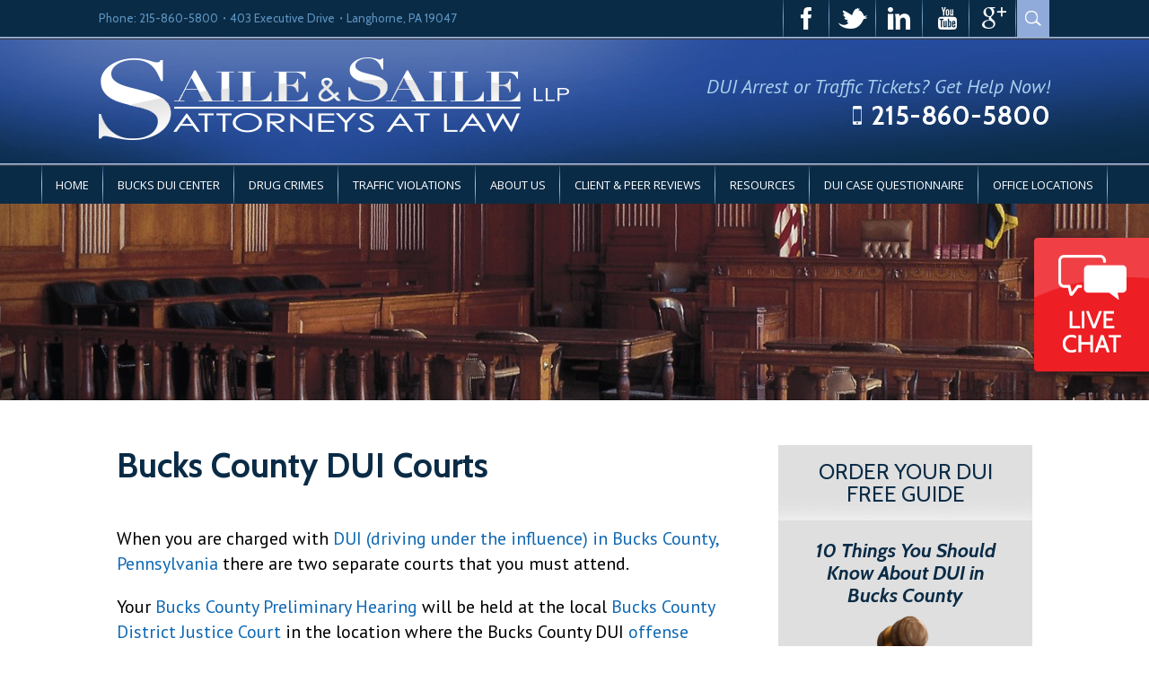

--- FILE ---
content_type: text/html; charset=UTF-8
request_url: https://www.buckscountyduilawyers.com/bucks-dui-center/bucks-dui-courts/
body_size: 12291
content:
<!DOCTYPE HTML>
<!--[if lt IE 7 ]>				<html lang="en" class="no-js ie6 ltie9"> <![endif]-->
<!--[if IE 7 ]>					<html lang="en" class="no-js ie7 ltie9"> <![endif]-->
<!--[if IE 8 ]>					<html lang="en" class="no-js ie8 ltie9"> <![endif]-->
<!--[if IE 9 ]>					<html lang="en" class="no-js ie9"> <![endif]-->
<!--[if (gt IE 9)|!(IE)]><!-->	<html lang="en" class="no-js"> <!--<![endif]-->
<head>
<meta charset="utf-8" />
<meta http-equiv="X-UA-Compatible" content="IE=edge" />
<meta id="theViewport" name="viewport" content="width=device-width, initial-scale=1.0">
<script type="text/javascript">
if(window.orientation !== undefined && screen.height === 1024) {
//Viewport Resizer
function resizeViewportOnTenTwoFour(viewportWidths) {
theViewport = document.getElementById('theViewport');
function actualViewportResizer() {
var widthToForce;
if( window.orientation == 90 || window.orientation == -90 ) {
widthToForce = viewportWidths[0];
} else {widthToForce = viewportWidths[1];}
theViewport.setAttribute("content", "width=" + widthToForce);
}
actualViewportResizer();
window.addEventListener('orientationchange', actualViewportResizer);
}
resizeViewportOnTenTwoFour([1130, 1130]);//landscape, portrait
}
</script>
<link rel="pingback" href="https://www.buckscountyduilawyers.com/xmlrpc.php" />
<link rel="stylesheet" type="text/css" media="all" href="https://www.buckscountyduilawyers.com/wp-content/themes/saile2015/style.min.css?t=2025" />
<!--[if lt IE 9]>
<script src="https://www.buckscountyduilawyers.com/wp-content/themes/universal/js/html5shiv.3.7.2.js"></script>
<![endif]-->
<!--[if lt IE 9]>
<link rel="stylesheet" type="text/css" href="https://www.buckscountyduilawyers.com/wp-content/themes/saile2015/legacy.css" />
<script src="https://www.buckscountyduilawyers.com/wp-content/themes/universal/js/html5shiv.3.7.2.js"></script>
<script src="https://www.buckscountyduilawyers.com/wp-content/themes/universal/js/respond.js"></script>
<![endif]-->
<link rel="shortcut icon" href="https://www.buckscountyduilawyers.com/wp-content/themes/saile2015/img/favicon.ico" type="image/vnd.microsoft.icon">
<link rel="shortcut icon" href="https://www.buckscountyduilawyers.com/wp-content/themes/saile2015/img/favicon.ico" />
<title>Bucks County DUI Courts | Saile &amp; Saile LLP</title>
<meta name='robots' content='max-image-preview:large' />
<link rel="alternate" type="application/rss+xml" title="Saile &amp; Saile LLP &raquo; Bucks County DUI Courts Comments Feed" href="https://www.buckscountyduilawyers.com/bucks-dui-center/bucks-dui-courts/feed/" />
<link rel="alternate" title="oEmbed (JSON)" type="application/json+oembed" href="https://www.buckscountyduilawyers.com/wp-json/oembed/1.0/embed?url=https%3A%2F%2Fwww.buckscountyduilawyers.com%2Fbucks-dui-center%2Fbucks-dui-courts%2F" />
<link rel="alternate" title="oEmbed (XML)" type="text/xml+oembed" href="https://www.buckscountyduilawyers.com/wp-json/oembed/1.0/embed?url=https%3A%2F%2Fwww.buckscountyduilawyers.com%2Fbucks-dui-center%2Fbucks-dui-courts%2F&#038;format=xml" />
<style id='wp-img-auto-sizes-contain-inline-css' type='text/css'>
img:is([sizes=auto i],[sizes^="auto," i]){contain-intrinsic-size:3000px 1500px}
/*# sourceURL=wp-img-auto-sizes-contain-inline-css */
</style>
<style id='classic-theme-styles-inline-css' type='text/css'>
/*! This file is auto-generated */
.wp-block-button__link{color:#fff;background-color:#32373c;border-radius:9999px;box-shadow:none;text-decoration:none;padding:calc(.667em + 2px) calc(1.333em + 2px);font-size:1.125em}.wp-block-file__button{background:#32373c;color:#fff;text-decoration:none}
/*# sourceURL=/wp-includes/css/classic-themes.min.css */
</style>
<link rel="https://api.w.org/" href="https://www.buckscountyduilawyers.com/wp-json/" /><link rel="alternate" title="JSON" type="application/json" href="https://www.buckscountyduilawyers.com/wp-json/wp/v2/pages/198" /><link rel="EditURI" type="application/rsd+xml" title="RSD" href="https://www.buckscountyduilawyers.com/xmlrpc.php?rsd" />
<link rel="canonical" href="https://www.buckscountyduilawyers.com/bucks-dui-center/bucks-dui-courts/" />
<link rel='shortlink' href='https://www.buckscountyduilawyers.com/?p=198' />
<meta property="og:title" content="Bucks County DUI Courts"/>
<meta property="og:description" content="Bucks County DUI Courts..." />
<meta property="og:url" content="https://www.buckscountyduilawyers.com/bucks-dui-center/bucks-dui-courts/"/>
<meta property="og:image" content="https://www.buckscountyduilawyers.com/wp-content/themes/saile2015/screenshot.png" />
<meta property="og:type" content="article" />
<meta property="og:site_name" content="Saile &amp; Saile LLP" />
<meta name="description" content="Bucks County DUI Courts..." />
<script>
(function(i,s,o,g,r,a,m){i['GoogleAnalyticsObject']=r;i[r]=i[r]||function(){
(i[r].q=i[r].q||[]).push(arguments)},i[r].l=1*new Date();a=s.createElement(o),
m=s.getElementsByTagName(o)[0];a.async=1;a.src=g;m.parentNode.insertBefore(a,m)
})(window,document,'script','https://www.google-analytics.com/analytics.js','ga');
ga('create', 'UA-28431477-1', 'auto');
ga('send', 'pageview');
</script>
<meta name="google-site-verification" content="i7l4B19V5YRHyNbiQJWxq0-M5G2-kx769sOM0Nqvf6Q" />
<script>(function() {
var _fbq = window._fbq || (window._fbq = []);
if (!_fbq.loaded) {
var fbds = document.createElement('script');
fbds.async = true;
fbds.src = '//connect.facebook.net/en_US/fbds.js';
var s = document.getElementsByTagName('script')[0];
s.parentNode.insertBefore(fbds, s);
_fbq.loaded = true;
}
_fbq.push(['addPixelId', '555654534573309']);
})();
window._fbq = window._fbq || [];
window._fbq.push(['track', 'PixelInitialized', {}]);
</script>
<noscript><img height="1" width="1" alt="" style="display:none" src="https://www.facebook.com/tr?id=555654534573309&amp;ev=PixelInitialized" /></noscript>
<style id='global-styles-inline-css' type='text/css'>
:root{--wp--preset--aspect-ratio--square: 1;--wp--preset--aspect-ratio--4-3: 4/3;--wp--preset--aspect-ratio--3-4: 3/4;--wp--preset--aspect-ratio--3-2: 3/2;--wp--preset--aspect-ratio--2-3: 2/3;--wp--preset--aspect-ratio--16-9: 16/9;--wp--preset--aspect-ratio--9-16: 9/16;--wp--preset--color--black: #000000;--wp--preset--color--cyan-bluish-gray: #abb8c3;--wp--preset--color--white: #ffffff;--wp--preset--color--pale-pink: #f78da7;--wp--preset--color--vivid-red: #cf2e2e;--wp--preset--color--luminous-vivid-orange: #ff6900;--wp--preset--color--luminous-vivid-amber: #fcb900;--wp--preset--color--light-green-cyan: #7bdcb5;--wp--preset--color--vivid-green-cyan: #00d084;--wp--preset--color--pale-cyan-blue: #8ed1fc;--wp--preset--color--vivid-cyan-blue: #0693e3;--wp--preset--color--vivid-purple: #9b51e0;--wp--preset--gradient--vivid-cyan-blue-to-vivid-purple: linear-gradient(135deg,rgb(6,147,227) 0%,rgb(155,81,224) 100%);--wp--preset--gradient--light-green-cyan-to-vivid-green-cyan: linear-gradient(135deg,rgb(122,220,180) 0%,rgb(0,208,130) 100%);--wp--preset--gradient--luminous-vivid-amber-to-luminous-vivid-orange: linear-gradient(135deg,rgb(252,185,0) 0%,rgb(255,105,0) 100%);--wp--preset--gradient--luminous-vivid-orange-to-vivid-red: linear-gradient(135deg,rgb(255,105,0) 0%,rgb(207,46,46) 100%);--wp--preset--gradient--very-light-gray-to-cyan-bluish-gray: linear-gradient(135deg,rgb(238,238,238) 0%,rgb(169,184,195) 100%);--wp--preset--gradient--cool-to-warm-spectrum: linear-gradient(135deg,rgb(74,234,220) 0%,rgb(151,120,209) 20%,rgb(207,42,186) 40%,rgb(238,44,130) 60%,rgb(251,105,98) 80%,rgb(254,248,76) 100%);--wp--preset--gradient--blush-light-purple: linear-gradient(135deg,rgb(255,206,236) 0%,rgb(152,150,240) 100%);--wp--preset--gradient--blush-bordeaux: linear-gradient(135deg,rgb(254,205,165) 0%,rgb(254,45,45) 50%,rgb(107,0,62) 100%);--wp--preset--gradient--luminous-dusk: linear-gradient(135deg,rgb(255,203,112) 0%,rgb(199,81,192) 50%,rgb(65,88,208) 100%);--wp--preset--gradient--pale-ocean: linear-gradient(135deg,rgb(255,245,203) 0%,rgb(182,227,212) 50%,rgb(51,167,181) 100%);--wp--preset--gradient--electric-grass: linear-gradient(135deg,rgb(202,248,128) 0%,rgb(113,206,126) 100%);--wp--preset--gradient--midnight: linear-gradient(135deg,rgb(2,3,129) 0%,rgb(40,116,252) 100%);--wp--preset--font-size--small: 13px;--wp--preset--font-size--medium: 20px;--wp--preset--font-size--large: 36px;--wp--preset--font-size--x-large: 42px;--wp--preset--spacing--20: 0.44rem;--wp--preset--spacing--30: 0.67rem;--wp--preset--spacing--40: 1rem;--wp--preset--spacing--50: 1.5rem;--wp--preset--spacing--60: 2.25rem;--wp--preset--spacing--70: 3.38rem;--wp--preset--spacing--80: 5.06rem;--wp--preset--shadow--natural: 6px 6px 9px rgba(0, 0, 0, 0.2);--wp--preset--shadow--deep: 12px 12px 50px rgba(0, 0, 0, 0.4);--wp--preset--shadow--sharp: 6px 6px 0px rgba(0, 0, 0, 0.2);--wp--preset--shadow--outlined: 6px 6px 0px -3px rgb(255, 255, 255), 6px 6px rgb(0, 0, 0);--wp--preset--shadow--crisp: 6px 6px 0px rgb(0, 0, 0);}:where(.is-layout-flex){gap: 0.5em;}:where(.is-layout-grid){gap: 0.5em;}body .is-layout-flex{display: flex;}.is-layout-flex{flex-wrap: wrap;align-items: center;}.is-layout-flex > :is(*, div){margin: 0;}body .is-layout-grid{display: grid;}.is-layout-grid > :is(*, div){margin: 0;}:where(.wp-block-columns.is-layout-flex){gap: 2em;}:where(.wp-block-columns.is-layout-grid){gap: 2em;}:where(.wp-block-post-template.is-layout-flex){gap: 1.25em;}:where(.wp-block-post-template.is-layout-grid){gap: 1.25em;}.has-black-color{color: var(--wp--preset--color--black) !important;}.has-cyan-bluish-gray-color{color: var(--wp--preset--color--cyan-bluish-gray) !important;}.has-white-color{color: var(--wp--preset--color--white) !important;}.has-pale-pink-color{color: var(--wp--preset--color--pale-pink) !important;}.has-vivid-red-color{color: var(--wp--preset--color--vivid-red) !important;}.has-luminous-vivid-orange-color{color: var(--wp--preset--color--luminous-vivid-orange) !important;}.has-luminous-vivid-amber-color{color: var(--wp--preset--color--luminous-vivid-amber) !important;}.has-light-green-cyan-color{color: var(--wp--preset--color--light-green-cyan) !important;}.has-vivid-green-cyan-color{color: var(--wp--preset--color--vivid-green-cyan) !important;}.has-pale-cyan-blue-color{color: var(--wp--preset--color--pale-cyan-blue) !important;}.has-vivid-cyan-blue-color{color: var(--wp--preset--color--vivid-cyan-blue) !important;}.has-vivid-purple-color{color: var(--wp--preset--color--vivid-purple) !important;}.has-black-background-color{background-color: var(--wp--preset--color--black) !important;}.has-cyan-bluish-gray-background-color{background-color: var(--wp--preset--color--cyan-bluish-gray) !important;}.has-white-background-color{background-color: var(--wp--preset--color--white) !important;}.has-pale-pink-background-color{background-color: var(--wp--preset--color--pale-pink) !important;}.has-vivid-red-background-color{background-color: var(--wp--preset--color--vivid-red) !important;}.has-luminous-vivid-orange-background-color{background-color: var(--wp--preset--color--luminous-vivid-orange) !important;}.has-luminous-vivid-amber-background-color{background-color: var(--wp--preset--color--luminous-vivid-amber) !important;}.has-light-green-cyan-background-color{background-color: var(--wp--preset--color--light-green-cyan) !important;}.has-vivid-green-cyan-background-color{background-color: var(--wp--preset--color--vivid-green-cyan) !important;}.has-pale-cyan-blue-background-color{background-color: var(--wp--preset--color--pale-cyan-blue) !important;}.has-vivid-cyan-blue-background-color{background-color: var(--wp--preset--color--vivid-cyan-blue) !important;}.has-vivid-purple-background-color{background-color: var(--wp--preset--color--vivid-purple) !important;}.has-black-border-color{border-color: var(--wp--preset--color--black) !important;}.has-cyan-bluish-gray-border-color{border-color: var(--wp--preset--color--cyan-bluish-gray) !important;}.has-white-border-color{border-color: var(--wp--preset--color--white) !important;}.has-pale-pink-border-color{border-color: var(--wp--preset--color--pale-pink) !important;}.has-vivid-red-border-color{border-color: var(--wp--preset--color--vivid-red) !important;}.has-luminous-vivid-orange-border-color{border-color: var(--wp--preset--color--luminous-vivid-orange) !important;}.has-luminous-vivid-amber-border-color{border-color: var(--wp--preset--color--luminous-vivid-amber) !important;}.has-light-green-cyan-border-color{border-color: var(--wp--preset--color--light-green-cyan) !important;}.has-vivid-green-cyan-border-color{border-color: var(--wp--preset--color--vivid-green-cyan) !important;}.has-pale-cyan-blue-border-color{border-color: var(--wp--preset--color--pale-cyan-blue) !important;}.has-vivid-cyan-blue-border-color{border-color: var(--wp--preset--color--vivid-cyan-blue) !important;}.has-vivid-purple-border-color{border-color: var(--wp--preset--color--vivid-purple) !important;}.has-vivid-cyan-blue-to-vivid-purple-gradient-background{background: var(--wp--preset--gradient--vivid-cyan-blue-to-vivid-purple) !important;}.has-light-green-cyan-to-vivid-green-cyan-gradient-background{background: var(--wp--preset--gradient--light-green-cyan-to-vivid-green-cyan) !important;}.has-luminous-vivid-amber-to-luminous-vivid-orange-gradient-background{background: var(--wp--preset--gradient--luminous-vivid-amber-to-luminous-vivid-orange) !important;}.has-luminous-vivid-orange-to-vivid-red-gradient-background{background: var(--wp--preset--gradient--luminous-vivid-orange-to-vivid-red) !important;}.has-very-light-gray-to-cyan-bluish-gray-gradient-background{background: var(--wp--preset--gradient--very-light-gray-to-cyan-bluish-gray) !important;}.has-cool-to-warm-spectrum-gradient-background{background: var(--wp--preset--gradient--cool-to-warm-spectrum) !important;}.has-blush-light-purple-gradient-background{background: var(--wp--preset--gradient--blush-light-purple) !important;}.has-blush-bordeaux-gradient-background{background: var(--wp--preset--gradient--blush-bordeaux) !important;}.has-luminous-dusk-gradient-background{background: var(--wp--preset--gradient--luminous-dusk) !important;}.has-pale-ocean-gradient-background{background: var(--wp--preset--gradient--pale-ocean) !important;}.has-electric-grass-gradient-background{background: var(--wp--preset--gradient--electric-grass) !important;}.has-midnight-gradient-background{background: var(--wp--preset--gradient--midnight) !important;}.has-small-font-size{font-size: var(--wp--preset--font-size--small) !important;}.has-medium-font-size{font-size: var(--wp--preset--font-size--medium) !important;}.has-large-font-size{font-size: var(--wp--preset--font-size--large) !important;}.has-x-large-font-size{font-size: var(--wp--preset--font-size--x-large) !important;}
/*# sourceURL=global-styles-inline-css */
</style>
</head>
<body class="wp-singular page-template-default page page-id-198 page-parent page-child parent-pageid-150 wp-theme-universal wp-child-theme-saile2015 dsktp_menu">
<!-- Search Modal -->
<div class="phSearchWrap" style="display: none;">
<a class="phsClose">+</a>
<div class="phsBox">
<form id="phsForm" action="/" method="get">
<label for="phsInput">Search</label>
<input type="text" name="s" id="phsInput" value=" " />
<input type="submit" id="phsSubmit" value=" " />
</form>
</div>
</div>
<div id="mmiWrapper"><ul id="mobMenuItems">
<li id="mm1" class="menuToggle mmi"><a href="#">Menu</a></li>
<li id="mm2" class="mmi"><a href="tel:+12158605800">Call</a></li>
<li id="mm3" class="mmi"><a href="/contact-us/">Email</a></li>
<li id="mm4" class="mmi"><a href="/directions/">Visit</a></li>
<li id="mm5" class="mmi"><a class="menuToggle" href="#mblSearch">Search</a></li>
</ul></div>
<div id="sync">
<span id="syncMenu" class="syncItem"></span>
<span id="syncContent" class="syncItem"></span>
</div>
<div id="wrapper"><div id="container">
<header id="mainHeader">
<div id="mhTopCont">
<div id="mhTop">
<ul id="mhTopLeft">
<li id="mhTop1" class="mhTopInfo"><a id="mhTopPhone" href="tel:+12158605800">Phone: 215-860-5800</a></li>
<li id="mhTop2" class="mhTopInfo">403 Executive Drive</li>
<li id="mhTop3" class="mhTopInfo">Langhorne, PA 19047</li>
</ul>
<ul id="Social">
<li id="hs1" class="hs">
<a href="https://www.facebook.com/pages/Bucks-County-DUI-Lawyers/106784884171" target="_blank"><img src="https://www.buckscountyduilawyers.com/wp-content/themes/saile2015/img/mhSocial.png" alt="Facebook"/></a>
</li>
<li id="hs2" class="hs">
<a href="https://twitter.com/sailelaw" target="_blank"><img src="https://www.buckscountyduilawyers.com/wp-content/themes/saile2015/img/mhSocial.png" alt="Twitter"/></a>
</li>
<li id="hs3" class="hs">
<a href="https://www.linkedin.com/in/michaelsaile" target="_blank"><img src="https://www.buckscountyduilawyers.com/wp-content/themes/saile2015/img/mhSocial.png" alt="LinkedIn"/></a>
</li>
<li id="hs4" class="hs">
<a href="https://www.youtube.com/user/mlsjresq/videos" target="_blank"><img src="https://www.buckscountyduilawyers.com/wp-content/themes/saile2015/img/mhSocial.png" alt="Youtube"/></a>
</li>
<li id="hs5" class="hs">
<a href="https://www.google.com/search?q=saile+and+saile&oq=saile+and+saile&aqs=chrome..69i57j0l5.1956j1j7&sourceid=chrome&ie=UTF-8#lrd=0x89c15468b084e4f7:0x302223656d37d5e,1" target="_blank"><img src="https://www.buckscountyduilawyers.com/wp-content/themes/saile2015/img/mhSocial.png" alt="Google"/></a>
</li>
<li class="phSearch">
<a href="#"><img src="https://www.buckscountyduilawyers.com/wp-content/themes/saile2015/img/search.png" alt="Search" title="Search"></a>
</li>
</ul>
</div>
</div>
<div id="mhMidWrapper">
<div id="mhMidCont">
<div id="mhMid">
<a id="logo-main" href="/"><img src="https://www.buckscountyduilawyers.com/wp-content/themes/saile2015/img/logos/main.png" alt="Saile & Saile" /></a>
<div id="mhMidRight">
<div id="mhMidHelp">
DUI Arrest or Traffic Tickets? Get Help Now!
</div>
<a id="mhMidPhone" href="tel:+12158605800">215-860-5800</a>
</div>
</div>
</div>
</div>
</div>
</header>
<nav id="mainMenu" class="mm">
<ul>
<li id="mblSearchCont">
<form id="mblSearch" method="get" action="/">
<input type="text" id="mblsInput" name="s" value="Enter Search Terms Here" />
<input type="submit" id="mblsSubmit" />
</form>
</li>
<li id="menu-item-1084" class="menu-item menu-item-type-post_type menu-item-object-page menu-item-home menu-item-1084"><a href="https://www.buckscountyduilawyers.com/">Home</a></li>
<li id="menu-item-1095" class="menu-item menu-item-type-post_type menu-item-object-page current-page-ancestor current-menu-ancestor current-menu-parent current-page-parent current_page_parent current_page_ancestor menu-item-has-children menu-item-1095"><a href="https://www.buckscountyduilawyers.com/bucks-dui-center/">Bucks DUI Center</a>
<ul class="sub-menu">
<li id="menu-item-1108" class="menu-item menu-item-type-post_type menu-item-object-page menu-item-has-children menu-item-1108"><a href="https://www.buckscountyduilawyers.com/bucks-dui-center/bucks-dui-case/">Bucks County DUI Case Procedure</a>
<ul class="sub-menu">
<li id="menu-item-1131" class="menu-item menu-item-type-post_type menu-item-object-page menu-item-1131"><a href="https://www.buckscountyduilawyers.com/bucks-dui-center/bucks-dui-case/dui-arrest/">DUI Arrest</a></li>
<li id="menu-item-1132" class="menu-item menu-item-type-post_type menu-item-object-page menu-item-1132"><a href="https://www.buckscountyduilawyers.com/bucks-dui-center/bucks-dui-case/dui-complaint/">DUI Complaint</a></li>
<li id="menu-item-1135" class="menu-item menu-item-type-post_type menu-item-object-page menu-item-1135"><a href="https://www.buckscountyduilawyers.com/bucks-dui-center/bucks-dui-case/dui-preliminary-hearing/">DUI Preliminary Hearing</a></li>
<li id="menu-item-3286" class="menu-item menu-item-type-post_type menu-item-object-page menu-item-3286"><a href="https://www.buckscountyduilawyers.com/bucks-dui-center/bucks-dui-case/arraignment/">DUI Arraignment</a></li>
<li id="menu-item-1130" class="menu-item menu-item-type-post_type menu-item-object-page menu-item-1130"><a href="https://www.buckscountyduilawyers.com/bucks-dui-center/bucks-dui-case/crn-evaluation/">CRN Evaluation</a></li>
<li id="menu-item-1133" class="menu-item menu-item-type-post_type menu-item-object-page menu-item-1133"><a href="https://www.buckscountyduilawyers.com/bucks-dui-center/bucks-dui-case/dui-discovery/">DUI Discovery</a></li>
<li id="menu-item-1134" class="menu-item menu-item-type-post_type menu-item-object-page menu-item-1134"><a href="https://www.buckscountyduilawyers.com/bucks-dui-center/bucks-dui-case/dui-motions/">DUI Motions</a></li>
<li id="menu-item-1136" class="menu-item menu-item-type-post_type menu-item-object-page menu-item-1136"><a href="https://www.buckscountyduilawyers.com/bucks-dui-center/bucks-dui-case/dui-trial/">DUI Trial</a></li>
<li id="menu-item-1137" class="menu-item menu-item-type-post_type menu-item-object-page menu-item-1137"><a href="https://www.buckscountyduilawyers.com/bucks-dui-center/bucks-dui-case/submission-form/">Submission Form</a></li>
</ul>
</li>
<li id="menu-item-1109" class="menu-item menu-item-type-post_type menu-item-object-page current-menu-item page_item page-item-198 current_page_item menu-item-has-children menu-item-1109"><a href="https://www.buckscountyduilawyers.com/bucks-dui-center/bucks-dui-courts/" aria-current="page">Bucks County DUI Courts</a>
<ul class="sub-menu">
<li id="menu-item-1153" class="menu-item menu-item-type-post_type menu-item-object-page menu-item-1153"><a href="https://www.buckscountyduilawyers.com/bucks-dui-center/bucks-dui-courts/common-pleas-court/">Common Pleas Court</a></li>
<li id="menu-item-1154" class="menu-item menu-item-type-post_type menu-item-object-page menu-item-1154"><a href="https://www.buckscountyduilawyers.com/bucks-dui-center/bucks-dui-courts/district-justice-court/">District Justice Court in Bucks County</a></li>
</ul>
</li>
<li id="menu-item-1110" class="menu-item menu-item-type-post_type menu-item-object-page menu-item-has-children menu-item-1110"><a href="https://www.buckscountyduilawyers.com/bucks-dui-center/bucks-county-dui-towns/">Bucks County DUI Towns</a>
<ul class="sub-menu">
<li id="menu-item-1144" class="menu-item menu-item-type-post_type menu-item-object-page menu-item-1144"><a href="https://www.buckscountyduilawyers.com/bucks-dui-center/bucks-county-dui-towns/bensalem-pennsylvania/">Bensalem, Pennsylvania</a></li>
<li id="menu-item-1145" class="menu-item menu-item-type-post_type menu-item-object-page menu-item-1145"><a href="https://www.buckscountyduilawyers.com/bucks-dui-center/bucks-county-dui-towns/bristol-pennsylvania/">Bristol, Pennsylvania</a></li>
<li id="menu-item-1146" class="menu-item menu-item-type-post_type menu-item-object-page menu-item-1146"><a href="https://www.buckscountyduilawyers.com/bucks-dui-center/bucks-county-dui-towns/doylestown-pennsylvania/">Doylestown, Pennsylvania</a></li>
<li id="menu-item-1147" class="menu-item menu-item-type-post_type menu-item-object-page menu-item-1147"><a href="https://www.buckscountyduilawyers.com/bucks-dui-center/bucks-county-dui-towns/langhorne-pennsylvania/">Langhorne, Pennsylvania</a></li>
<li id="menu-item-1148" class="menu-item menu-item-type-post_type menu-item-object-page menu-item-1148"><a href="https://www.buckscountyduilawyers.com/bucks-dui-center/bucks-county-dui-towns/levittown-pennsylvania/">Levittown, Pennsylvania</a></li>
<li id="menu-item-1149" class="menu-item menu-item-type-post_type menu-item-object-page menu-item-1149"><a href="https://www.buckscountyduilawyers.com/bucks-dui-center/bucks-county-dui-towns/new-hope-pennsylvania/">New Hope, Pennsylvania</a></li>
<li id="menu-item-1150" class="menu-item menu-item-type-post_type menu-item-object-page menu-item-1150"><a href="https://www.buckscountyduilawyers.com/bucks-dui-center/bucks-county-dui-towns/newtown-pennsylvania/">Newtown, Pennsylvania</a></li>
<li id="menu-item-1151" class="menu-item menu-item-type-post_type menu-item-object-page menu-item-1151"><a href="https://www.buckscountyduilawyers.com/bucks-dui-center/bucks-county-dui-towns/southampton-pennsylvania/">Southampton, Pennsylvania</a></li>
<li id="menu-item-1152" class="menu-item menu-item-type-post_type menu-item-object-page menu-item-1152"><a href="https://www.buckscountyduilawyers.com/bucks-dui-center/bucks-county-dui-towns/warminster-pennsylvania/">Warminster, Pennsylvania</a></li>
</ul>
</li>
<li id="menu-item-1111" class="menu-item menu-item-type-post_type menu-item-object-page menu-item-has-children menu-item-1111"><a href="https://www.buckscountyduilawyers.com/bucks-dui-center/bucks-dui-research/">Bucks DUI Research</a>
<ul class="sub-menu">
<li id="menu-item-1140" class="menu-item menu-item-type-post_type menu-item-object-page menu-item-1140"><a href="https://www.buckscountyduilawyers.com/bucks-dui-center/bucks-dui-research/buzzed-driving/">Buzzed Driving</a></li>
<li id="menu-item-1141" class="menu-item menu-item-type-post_type menu-item-object-page menu-item-1141"><a href="https://www.buckscountyduilawyers.com/bucks-dui-center/bucks-dui-research/car-accidents-dui/">Car Accidents &#038; DUI</a></li>
<li id="menu-item-1142" class="menu-item menu-item-type-post_type menu-item-object-page menu-item-1142"><a href="https://www.buckscountyduilawyers.com/bucks-dui-center/bucks-dui-research/pennsylvania-dui-statistics/">Pennsylvania DUI Statistics</a></li>
<li id="menu-item-1143" class="menu-item menu-item-type-post_type menu-item-object-page menu-item-1143"><a href="https://www.buckscountyduilawyers.com/bucks-dui-center/bucks-dui-research/understanding-bac/">Understanding BAC</a></li>
</ul>
</li>
<li id="menu-item-3024" class="menu-item menu-item-type-post_type menu-item-object-page menu-item-3024"><a href="https://www.buckscountyduilawyers.com/bucks-dui-center/marijuana-dui/">Marijuana DUI</a></li>
<li id="menu-item-1112" class="menu-item menu-item-type-post_type menu-item-object-page menu-item-1112"><a href="https://www.buckscountyduilawyers.com/bucks-dui-center/drug-related-dui/">Drug Related DUI</a></li>
<li id="menu-item-1113" class="menu-item menu-item-type-post_type menu-item-object-page menu-item-has-children menu-item-1113"><a href="https://www.buckscountyduilawyers.com/bucks-dui-center/dui-legal-defenses/">DUI Legal Defenses</a>
<ul class="sub-menu">
<li id="menu-item-1155" class="menu-item menu-item-type-post_type menu-item-object-page menu-item-1155"><a href="https://www.buckscountyduilawyers.com/bucks-dui-center/dui-legal-defenses/b-a-c-testing/">B.A.C. Testing</a></li>
<li id="menu-item-1156" class="menu-item menu-item-type-post_type menu-item-object-page menu-item-1156"><a href="https://www.buckscountyduilawyers.com/bucks-dui-center/dui-legal-defenses/dui-observations/">DUI Observations</a></li>
<li id="menu-item-1157" class="menu-item menu-item-type-post_type menu-item-object-page menu-item-1157"><a href="https://www.buckscountyduilawyers.com/bucks-dui-center/dui-legal-defenses/field-sobriety-cases/">Field Sobriety Cases</a></li>
<li id="menu-item-1158" class="menu-item menu-item-type-post_type menu-item-object-page menu-item-1158"><a href="https://www.buckscountyduilawyers.com/bucks-dui-center/dui-legal-defenses/vehicle-stop/">Vehicle Stop</a></li>
</ul>
</li>
<li id="menu-item-1114" class="menu-item menu-item-type-post_type menu-item-object-page menu-item-has-children menu-item-1114"><a href="https://www.buckscountyduilawyers.com/bucks-dui-center/dui-penalties/">DUI Penalties</a>
<ul class="sub-menu">
<li id="menu-item-1159" class="menu-item menu-item-type-post_type menu-item-object-page menu-item-1159"><a href="https://www.buckscountyduilawyers.com/bucks-dui-center/dui-penalties/first-offense/">First Offense DUI Penalties</a></li>
<li id="menu-item-1161" class="menu-item menu-item-type-post_type menu-item-object-page menu-item-1161"><a href="https://www.buckscountyduilawyers.com/bucks-dui-center/dui-penalties/second-offense/">Second Offense DUI Penalties</a></li>
<li id="menu-item-1162" class="menu-item menu-item-type-post_type menu-item-object-page menu-item-1162"><a href="https://www.buckscountyduilawyers.com/bucks-dui-center/dui-penalties/third-offense/">Third Offense DUI Penalties</a></li>
<li id="menu-item-3273" class="menu-item menu-item-type-post_type menu-item-object-page menu-item-3273"><a href="https://www.buckscountyduilawyers.com/fourth-offense-dui-penalties-in-pennsylvania/">Fourth Offense DUI Penalties</a></li>
<li id="menu-item-1160" class="menu-item menu-item-type-post_type menu-item-object-page menu-item-1160"><a href="https://www.buckscountyduilawyers.com/bucks-dui-center/dui-penalties/ignition-interlock/">Ignition Interlock</a></li>
</ul>
</li>
<li id="menu-item-3742" class="menu-item menu-item-type-post_type menu-item-object-page menu-item-3742"><a href="https://www.buckscountyduilawyers.com/practice-areas/dui-homicide/">DUI Homicide</a></li>
<li id="menu-item-1115" class="menu-item menu-item-type-post_type menu-item-object-page menu-item-has-children menu-item-1115"><a href="https://www.buckscountyduilawyers.com/bucks-dui-center/dui-programs/">DUI Programs</a>
<ul class="sub-menu">
<li id="menu-item-1163" class="menu-item menu-item-type-post_type menu-item-object-page menu-item-1163"><a href="https://www.buckscountyduilawyers.com/bucks-dui-center/dui-programs/adult-parole/">Adult Parole</a></li>
<li id="menu-item-1164" class="menu-item menu-item-type-post_type menu-item-object-page menu-item-1164"><a href="https://www.buckscountyduilawyers.com/bucks-dui-center/dui-programs/ard-suspensions/">ARD Suspension</a></li>
<li id="menu-item-1165" class="menu-item menu-item-type-post_type menu-item-object-page menu-item-1165"><a href="https://www.buckscountyduilawyers.com/bucks-dui-center/dui-programs/bucks-county-ard/">Bucks County ARD Program</a></li>
<li id="menu-item-1166" class="menu-item menu-item-type-post_type menu-item-object-page menu-item-1166"><a href="https://www.buckscountyduilawyers.com/bucks-dui-center/dui-programs/bucks-restrictive-probation/">Restrictive Probation</a></li>
<li id="menu-item-1167" class="menu-item menu-item-type-post_type menu-item-object-page menu-item-1167"><a href="https://www.buckscountyduilawyers.com/bucks-dui-center/dui-programs/work-oll-license/">Work (OLL) License</a></li>
</ul>
</li>
<li id="menu-item-1117" class="menu-item menu-item-type-post_type menu-item-object-page menu-item-1117"><a href="https://www.buckscountyduilawyers.com/bucks-dui-center/refusal-case/">Refusal Case</a></li>
<li id="menu-item-1118" class="menu-item menu-item-type-post_type menu-item-object-page menu-item-1118"><a href="https://www.buckscountyduilawyers.com/bucks-dui-center/rehab-treatment/">Rehab &#038; Treatment</a></li>
<li id="menu-item-1119" class="menu-item menu-item-type-post_type menu-item-object-page menu-item-1119"><a href="https://www.buckscountyduilawyers.com/bucks-dui-center/sobriety-checkpoints/">Sobriety Checkpoints</a></li>
<li id="menu-item-2118" class="menu-item menu-item-type-post_type menu-item-object-page menu-item-2118"><a href="https://www.buckscountyduilawyers.com/bucks-dui-center/bucks-county-veterans/">Bucks County Veterans Treatment Program</a></li>
<li id="menu-item-2122" class="menu-item menu-item-type-post_type menu-item-object-page menu-item-2122"><a href="https://www.buckscountyduilawyers.com/bucks-dui-center/bucks-county-ambien-dui-defense-lawyers/">Bucks County Ambien DUI Defense</a></li>
<li id="menu-item-3418" class="menu-item menu-item-type-post_type menu-item-object-page menu-item-3418"><a href="https://www.buckscountyduilawyers.com/ignition-interlock/">Ignition Interlock</a></li>
</ul>
</li>
<li id="menu-item-2991" class="menu-item menu-item-type-post_type menu-item-object-page menu-item-has-children menu-item-2991"><a href="https://www.buckscountyduilawyers.com/drug-crimes/">Drug Crimes</a>
<ul class="sub-menu">
<li id="menu-item-3209" class="menu-item menu-item-type-post_type menu-item-object-page menu-item-3209"><a href="https://www.buckscountyduilawyers.com/drug-crimes/possession-drug-paraphernalia/">Possession of Drug Paraphernalia</a></li>
<li id="menu-item-3019" class="menu-item menu-item-type-post_type menu-item-object-page menu-item-3019"><a href="https://www.buckscountyduilawyers.com/drug-crimes/defending-your-marijuana-charges/">Defending your Marijuana Charges</a></li>
<li id="menu-item-3399" class="menu-item menu-item-type-post_type menu-item-object-page menu-item-3399"><a href="https://www.buckscountyduilawyers.com/bucks-dui-center/bucks-county-ambien-dui-defense-lawyers/">Bucks County Ambien DUI Defense</a></li>
</ul>
</li>
<li id="menu-item-1096" class="menu-item menu-item-type-post_type menu-item-object-page menu-item-has-children menu-item-1096"><a href="https://www.buckscountyduilawyers.com/traffic-violations/">Traffic Violations</a>
<ul class="sub-menu">
<li id="menu-item-1120" class="menu-item menu-item-type-post_type menu-item-object-page menu-item-has-children menu-item-1120"><a href="https://www.buckscountyduilawyers.com/traffic-violations/bucks-speeding-tickets/">Bucks County Speeding Tickets</a>
<ul class="sub-menu">
<li id="menu-item-1168" class="menu-item menu-item-type-post_type menu-item-object-page menu-item-1168"><a href="https://www.buckscountyduilawyers.com/traffic-violations/bucks-speeding-tickets/enradd/">Enradd for Speeding Ticket</a></li>
</ul>
</li>
<li id="menu-item-1121" class="menu-item menu-item-type-post_type menu-item-object-page menu-item-1121"><a href="https://www.buckscountyduilawyers.com/traffic-violations/careless-driving-ticket/">Careless Driving Ticket</a></li>
<li id="menu-item-2892" class="menu-item menu-item-type-post_type menu-item-object-page menu-item-2892"><a href="https://www.buckscountyduilawyers.com/traffic-violations/driving-with-suspended-or-revoked-license/">Driving With Suspended or Revoked License</a></li>
<li id="menu-item-5904" class="menu-item menu-item-type-post_type menu-item-object-page menu-item-5904"><a href="https://www.buckscountyduilawyers.com/drivers-license-restoration/">Driver’s License Restoration</a></li>
<li id="menu-item-1122" class="menu-item menu-item-type-post_type menu-item-object-page menu-item-1122"><a href="https://www.buckscountyduilawyers.com/traffic-violations/failure-to-maintain-lane/">Failure to Maintain Lane</a></li>
<li id="menu-item-1123" class="menu-item menu-item-type-post_type menu-item-object-page menu-item-has-children menu-item-1123"><a href="https://www.buckscountyduilawyers.com/traffic-violations/penndot-point-system/">PennDot Point System</a>
<ul class="sub-menu">
<li id="menu-item-1177" class="menu-item menu-item-type-post_type menu-item-object-page menu-item-1177"><a href="https://www.buckscountyduilawyers.com/traffic-violations/penndot-point-system/ticket-points/">Ticket Points</a></li>
<li id="menu-item-1171" class="menu-item menu-item-type-post_type menu-item-object-page menu-item-1171"><a href="https://www.buckscountyduilawyers.com/traffic-violations/penndot-point-system/first-six-points/">First Six Points</a></li>
<li id="menu-item-1175" class="menu-item menu-item-type-post_type menu-item-object-page menu-item-1175"><a href="https://www.buckscountyduilawyers.com/traffic-violations/penndot-point-system/second-six-points/">Second Six Points</a></li>
<li id="menu-item-1176" class="menu-item menu-item-type-post_type menu-item-object-page menu-item-1176"><a href="https://www.buckscountyduilawyers.com/traffic-violations/penndot-point-system/third-plus-six-points/">Third (Plus) Six Points</a></li>
<li id="menu-item-1169" class="menu-item menu-item-type-post_type menu-item-object-page menu-item-1169"><a href="https://www.buckscountyduilawyers.com/traffic-violations/penndot-point-system/eleven-points/">Eleven Points</a></li>
<li id="menu-item-1170" class="menu-item menu-item-type-post_type menu-item-object-page menu-item-1170"><a href="https://www.buckscountyduilawyers.com/traffic-violations/penndot-point-system/excessive-speeding/">Excessive Speeding</a></li>
<li id="menu-item-1172" class="menu-item menu-item-type-post_type menu-item-object-page menu-item-1172"><a href="https://www.buckscountyduilawyers.com/traffic-violations/penndot-point-system/license-suspension/">License Suspension</a></li>
<li id="menu-item-1173" class="menu-item menu-item-type-post_type menu-item-object-page menu-item-1173"><a href="https://www.buckscountyduilawyers.com/traffic-violations/penndot-point-system/minors-points/">Minor’s Points</a></li>
<li id="menu-item-1174" class="menu-item menu-item-type-post_type menu-item-object-page menu-item-1174"><a href="https://www.buckscountyduilawyers.com/traffic-violations/penndot-point-system/point-removal/">Point Removal</a></li>
</ul>
</li>
<li id="menu-item-1124" class="menu-item menu-item-type-post_type menu-item-object-page menu-item-1124"><a href="https://www.buckscountyduilawyers.com/traffic-violations/reckless-driving/">Reckless Driving</a></li>
<li id="menu-item-1125" class="menu-item menu-item-type-post_type menu-item-object-page menu-item-1125"><a href="https://www.buckscountyduilawyers.com/traffic-violations/red-light-ticket/">Red Light Ticket</a></li>
<li id="menu-item-1126" class="menu-item menu-item-type-post_type menu-item-object-page menu-item-1126"><a href="https://www.buckscountyduilawyers.com/traffic-violations/stop-sign-ticket/">Stop Sign Ticket</a></li>
<li id="menu-item-5907" class="menu-item menu-item-type-post_type menu-item-object-page menu-item-5907"><a href="https://www.buckscountyduilawyers.com/traffic-violations/summary-appeals/">Summary Appeals</a></li>
</ul>
</li>
<li id="menu-item-3321" class="menu-item menu-item-type-custom menu-item-object-custom menu-item-has-children menu-item-3321"><a>About Us</a>
<ul class="sub-menu">
<li id="menu-item-1980" class="menu-item menu-item-type-post_type menu-item-object-page menu-item-1980"><a href="https://www.buckscountyduilawyers.com/about-us/caterina-saile/">Caterina Saile, Esq.</a></li>
<li id="menu-item-2434" class="menu-item menu-item-type-custom menu-item-object-custom menu-item-2434"><a href="http://www.buckscountyestatelawyers.com/attorney-profiles/">Michael Saile, Sr.</a></li>
<li id="menu-item-3342" class="menu-item menu-item-type-post_type menu-item-object-page menu-item-3342"><a href="https://www.buckscountyduilawyers.com/about-us/criminal-defense-you-can-count-on/">Criminal Defense You Can Count On!</a></li>
<li id="menu-item-1441" class="menu-item menu-item-type-post_type menu-item-object-page menu-item-1441"><a href="https://www.buckscountyduilawyers.com/why-we-are-the-best-choice-for-you/">The Best Choice for your Bucks County DUI</a></li>
<li id="menu-item-3347" class="menu-item menu-item-type-post_type menu-item-object-page menu-item-3347"><a href="https://www.buckscountyduilawyers.com/about-us/contact-page/">Saile &#038; Saile, LLP Contact</a></li>
</ul>
</li>
<li id="menu-item-1097" class="menu-item menu-item-type-post_type menu-item-object-page menu-item-1097"><a href="https://www.buckscountyduilawyers.com/testimonials/">Client &#038; Peer Reviews</a></li>
<li id="menu-item-1099" class="menu-item menu-item-type-post_type menu-item-object-page menu-item-has-children menu-item-1099"><a href="https://www.buckscountyduilawyers.com/resources/">Resources</a>
<ul class="sub-menu">
<li id="menu-item-3315" class="menu-item menu-item-type-custom menu-item-object-custom menu-item-3315"><a href="/bucks-dui-center/bucks-dui-courts/common-pleas-court/">Common Pleas Court</a></li>
<li id="menu-item-3314" class="menu-item menu-item-type-custom menu-item-object-custom menu-item-3314"><a href="/bucks-dui-center/bucks-dui-courts/district-justice-court/">District Justice Court in Bucks County</a></li>
<li id="menu-item-1116" class="menu-item menu-item-type-post_type menu-item-object-page menu-item-1116"><a href="https://www.buckscountyduilawyers.com/bucks-dui-center/dui-video-library/">DUI Video Library</a></li>
<li id="menu-item-2114" class="menu-item menu-item-type-post_type menu-item-object-page menu-item-2114"><a href="https://www.buckscountyduilawyers.com/resources/recent-news/">Recent News</a></li>
</ul>
</li>
<li id="menu-item-6089" class="menu-item menu-item-type-post_type menu-item-object-page menu-item-6089"><a href="https://www.buckscountyduilawyers.com/bucks-dui-center/bucks-dui-case/submission-form/">DUI Case Questionnaire</a></li>
<li id="menu-item-2893" class="menu-item menu-item-type-post_type menu-item-object-page menu-item-2893"><a href="https://www.buckscountyduilawyers.com/maps-and-directions/">Office Locations</a></li>
<li id="hideMobMenu" class="menuToggle"><a href="#">Hide menu</a></li>
</ul>
</nav>
<div id="subslide1" class="subslide"></div>
<div id="contentArea">
<div id="mcWrapper">
<article id="mainContent" class="article">
<h1>Bucks County DUI Courts</h1>
<p>When you are charged with <a href="/">DUI (driving under the influence) in Bucks County, Pennsylvania</a> there are two separate courts that you must attend.</p>
<p>Your <a href="/bucks-dui-center/bucks-dui-case/dui-preliminary-hearing/">Bucks County Preliminary Hearing</a> will be held at the local <a href="/bucks-dui-center/bucks-dui-courts/district-justice-court/">Bucks County District Justice Court</a> in the location where the Bucks County DUI <a href="/bucks-dui-center/dui-penalties/">offense</a> occurred.</p>
<p>After your <a href="/bucks-dui-center/bucks-dui-case/dui-preliminary-hearing/">Bucks County Preliminary Hearing</a>, the case will then be transferred up to the <a href="/bucks-dui-center/bucks-dui-courts/common-pleas-court/">Bucks County Common Pleas Court in Doylestown, Pennsylvania</a>. In the <a href="/bucks-dui-center/bucks-dui-courts/common-pleas-court/">Bucks County Common Pleas Court</a> you will have the Arraignment, <a href="/bucks-dui-center/bucks-dui-case/dui-motions/">Motions</a>, and <a href="/bucks-dui-center/bucks-dui-case/dui-trial/">Trial</a>.</p>
							<div id="shareThisPage">
<span id="shareThisPageHead">Share This Page:</span>
<div class='shareThisWrapper '>
<a target='_blank' class='dskSharingIcon dskSharingIcon_facebook' href='http://social.nextclient.com/?site=fb&u=https%3A%2F%2Fwww.buckscountyduilawyers.com%2Fbucks-dui-center%2Fbucks-dui-courts%2F'></a>
<a target='_blank' class='dskSharingIcon dskSharingIcon_twitter' href='http://social.nextclient.com/?site=tw&u=https%3A%2F%2Fwww.buckscountyduilawyers.com%2Fbucks-dui-center%2Fbucks-dui-courts%2F'></a>
<a target='_blank' class='dskSharingIcon dskSharingIcon_linkedin' href='http://social.nextclient.com/?site=li&u=https%3A%2F%2Fwww.buckscountyduilawyers.com%2Fbucks-dui-center%2Fbucks-dui-courts%2F'></a>
</div>		</div>
</article>
<div id="sidebar" class="sidebar">
<div id="sbDuiFreeGuideCont">
<div id="sbDuiFreeGuide">
<h2>Order Your DUI <br>Free Guide</h2>
<div id="sbThingsToKnow">
<h3>10 Things You Should <br> Know About DUI in <br> Bucks County</h3>
<a href="/free-guide/">Order DUI Guide Now</a>
</div>
</div>
</div>
<div id="sbHelpfulVideosCont">
<div id="sbHelpfulVideos">
<h2>Helpful Videos</h2>
<div id="sbVideoCont">
<a  id="sbVideo1" href="//fast.wistia.net/embed/iframe/bu0hw4mo7u?popover=true" class="wistia-popover[height=360,playerColor=7b796a,width=640] sbVideo"><img src="https://www.buckscountyduilawyers.com/wp-content/themes/saile2015/img/sbVideos/1.png" alt="Video1"/></a>
<div id="sbVCont2">
<a id="sbVideo2" href="//fast.wistia.net/embed/iframe/vdtnl65nur?popover=true" class="wistia-popover[height=360,playerColor=7b796a,width=640] sbVideo"><img src="https://www.buckscountyduilawyers.com/wp-content/themes/saile2015/img/sbVideos/2.png" alt="Video2"/></a>
<a id="sbVideo3" href="//fast.wistia.net/embed/iframe/yp7s1a4uvz?popover=true" class="wistia-popover[height=360,playerColor=7b796a,width=640] sbVideo"><img src="https://www.buckscountyduilawyers.com/wp-content/themes/saile2015/img/sbVideos/3.png" alt="Video3"/></a>
</div>
<a id="sbViewMoreVid" href="/bucks-dui-center/dui-video-library/">View More Videos</a>
</div>
</div>
</div>
<div id="sbFeatured">
<img src="https://www.buckscountyduilawyers.com/wp-content/themes/saile2015/img/as-found-on.jpg" alt="As Found On"/>
</div>	</div><!-- sidebar -->
</div>
</div><!-- contentArea -->
<div id="mfWrapper">
<footer id="mainFooter">
<div id="mfTopCont">
<div id="mfTop">
<a href="/"><img src="https://www.buckscountyduilawyers.com/wp-content/themes/saile2015/img/logos/footer.png" alt="Saile & Saile LLP"/></a>
<div id="geoBlock">
<span id="geoAttorneys">Saile & Saile, Attorneys at Law</span>, is located in Langhorne, PA and serves clients in and around Langhorne, Furlong, Pineville, Buckingham, Wycombe, Jamison, Fountainville, Rushland, Penns Park, Zionhill, Holicong, Mechanicsville, Doylestown, Warrington, Richboro, Warminster, New Hope, Newtown, Carversville, Chalfont, Gardenville, Hatboro, Southampton, Plumsteadville and Bucks County.
</div>
</div>
</div>
<div id="mfMidCont">
<div id="mfMid">
<div id="fMidBlock1" class="mfMidBlock">
<div class="mfDoylestown mfMapBox"><a href="https://goo.gl/maps/zatarrrKiZU2" target="_blank"><img src="https://www.buckscountyduilawyers.com/wp-content/themes/saile2015/img/footer/doylestown.png" alt="Langshore Office Location" /></a></div>
<span class="fAddress" href="#">44 E. Court Street <br>Doylestown, PA 18901</span>
</div>
<div id="fMidBlock2">
<a id="fBBB" href="http://www.bbb.org/washington-dc-eastern-pa/business-reviews/attorneys-and-lawyers-real-estate/saile-saile-llp-in-langhorne-pa-181420441/" target="_blank"><img src="https://www.buckscountyduilawyers.com/wp-content/themes/saile2015/img/footer/bbb.png" alt="BBB"></a>
<span class="mfDevice">Tel:</span> <a class="fDigits" href="tel:+12158605800">215-860-5800</a>
</div>
<div id="fMidBlock3" class="mfMidBlock">
<div class="mfLanghorn mfMapBox"><a href="https://goo.gl/maps/HTs43eM4JSC2" target="_blank"><img src="https://www.buckscountyduilawyers.com/wp-content/themes/saile2015/img/footer/langhorne.png" alt="Langhorne Office Location" /></a></div>
<span class="fAddress" href="#">403 Executive Drive <br>Langhorne, PA 19047</span>
</div>
</div>
</div>
<div id="mfBottom">
<div id="fCaseCont" class="fCase-buttons">
<div class="fCaseWrap"><a id="fCase" href="https://www.buckscountyduilawyers.com/bucks-dui-center/bucks-dui-case/submission-form/">Case Questionnaire</a></div>
<div class="fCaseWrap"><a class="fcase-button" href="https://www.buckscountyduilawyers.com/sms-terms-and-conditions/">SMS Terms &<br>Conditions</a></div>
<div class="fCaseWrap"><a class="fcase-button" href="https://www.buckscountyduilawyers.com/sms-opt-in-agreement/">SMS Opt-In<br>Agreement</a></div>
<div class="fCaseWrap"><a class="fcase-button" href="https://www.buckscountyduilawyers.com/sms-privacy-policy/">SMS Privacy<br>Policy</a></div>
</div>
<ul class="fNav" id="fNav1">
<li id="menu-item-1087" class="menu-item menu-item-type-post_type menu-item-object-page menu-item-home menu-item-1087"><a href="https://www.buckscountyduilawyers.com/">Home</a></li>
<li id="menu-item-1103" class="menu-item menu-item-type-post_type menu-item-object-page current-page-ancestor menu-item-1103"><a href="https://www.buckscountyduilawyers.com/bucks-dui-center/">Bucks DUI Center</a></li>
<li id="menu-item-1104" class="menu-item menu-item-type-post_type menu-item-object-page menu-item-1104"><a href="https://www.buckscountyduilawyers.com/traffic-violations/">Traffic Tickets</a></li>
<li id="menu-item-1105" class="menu-item menu-item-type-post_type menu-item-object-page menu-item-1105"><a href="https://www.buckscountyduilawyers.com/testimonials/">Client &#038; Peer Reviews</a></li>
<li id="menu-item-1107" class="menu-item menu-item-type-post_type menu-item-object-page menu-item-1107"><a href="https://www.buckscountyduilawyers.com/resources/">Resources</a></li>
<li id="menu-item-1306" class="menu-item menu-item-type-post_type menu-item-object-page menu-item-1306"><a href="https://www.buckscountyduilawyers.com/contact-us/">Contact Us</a></li>
<li id="menu-item-1307" class="menu-item menu-item-type-post_type menu-item-object-page menu-item-1307"><a href="https://www.buckscountyduilawyers.com/maps-and-directions/">Maps and Directions</a></li>
<li id="menu-item-1282" class="menu-item menu-item-type-post_type menu-item-object-page menu-item-1282"><a href="https://www.buckscountyduilawyers.com/site-map/">Site Map</a></li>
</ul>
<div id="mfDisclaimer">
<p>The information on this website is for general information purposes only. Nothing on this site should be taken as legal advice for any individual case or situation.This information is not intended to create, and receipt or viewing does not constitute, an attorney-client relationship.</p>
<p>No content on this site may be reused in any fashion without written permission from <a id="fSalieWebsite" href="/" target="_blank">www.buckscountyduilawyers.com</a></p>
</div>
</div>
</footer>
</div>
<div id="ncBrandingWrapper">
<div id="ncBrandingCont">
<div id="ncBranding">
<img id="logo-nextclient" src="https://www.buckscountyduilawyers.com/wp-content/themes/saile2015/img/nc/light/logo-nextclient.png" alt="Designed and Powered by NextClient" />
<p>&copy; 2015 - 2026 Saile & Saile, LLP, Attorneys at Law, All rights reserved. <br id="brandingBreak">Custom WebShop&#8482; law firm website design by <a target="_blank" href="http://www.nextclient.com/">NextClient.com</a>.</p>
</div><!-- #ncBranding -->
</div><!-- #ncBrandingCont -->
</div><!-- #ncBrandingWrapper -->
</div><!-- container --></div><!-- wrapper -->
<a id="contact-tab" href="javascript:StartNgageChat();"><img src="https://www.buckscountyduilawyers.com/wp-content/themes/saile2015/img/qcf-tab.png" alt="Contact Form Tab" /></a>
<script>(function(){var head=document.getElementsByTagName("head")[0],fonts=document.createElement("link");fonts.rel="stylesheet",fonts.type="text/css",fonts.href="https://fonts.googleapis.com/css?family=Cabin:400,700,400italic,700italic|PT+Sans:400,400italic,700italic|Open+Sans",fonts.media="all",head.appendChild(fonts);
})();</script>
<script type="speculationrules">
{"prefetch":[{"source":"document","where":{"and":[{"href_matches":"/*"},{"not":{"href_matches":["/wp-*.php","/wp-admin/*","/wp-content/uploads/*","/wp-content/*","/wp-content/plugins/*","/wp-content/themes/saile2015/*","/wp-content/themes/universal/*","/*\\?(.+)"]}},{"not":{"selector_matches":"a[rel~=\"nofollow\"]"}},{"not":{"selector_matches":".no-prefetch, .no-prefetch a"}}]},"eagerness":"conservative"}]}
</script>
<script>
/*! head.load - v1.0.3 */
(function(n,t){"use strict";function w(){}function u(n,t){if(n){typeof n=="object"&&(n=[].slice.call(n));for(var i=0,r=n.length;i<r;i++)t.call(n,n[i],i)}}function it(n,i){var r=Object.prototype.toString.call(i).slice(8,-1);return i!==t&&i!==null&&r===n}function s(n){return it("Function",n)}function a(n){return it("Array",n)}function et(n){var i=n.split("/"),t=i[i.length-1],r=t.indexOf("?");return r!==-1?t.substring(0,r):t}function f(n){(n=n||w,n._done)||(n(),n._done=1)}function ot(n,t,r,u){var f=typeof n=="object"?n:{test:n,success:!t?!1:a(t)?t:[t],failure:!r?!1:a(r)?r:[r],callback:u||w},e=!!f.test;return e&&!!f.success?(f.success.push(f.callback),i.load.apply(null,f.success)):e||!f.failure?u():(f.failure.push(f.callback),i.load.apply(null,f.failure)),i}function v(n){var t={},i,r;if(typeof n=="object")for(i in n)!n[i]||(t={name:i,url:n[i]});else t={name:et(n),url:n};return(r=c[t.name],r&&r.url===t.url)?r:(c[t.name]=t,t)}function y(n){n=n||c;for(var t in n)if(n.hasOwnProperty(t)&&n[t].state!==l)return!1;return!0}function st(n){n.state=ft;u(n.onpreload,function(n){n.call()})}function ht(n){n.state===t&&(n.state=nt,n.onpreload=[],rt({url:n.url,type:"cache"},function(){st(n)}))}function ct(){var n=arguments,t=n[n.length-1],r=[].slice.call(n,1),f=r[0];return(s(t)||(t=null),a(n[0]))?(n[0].push(t),i.load.apply(null,n[0]),i):(f?(u(r,function(n){s(n)||!n||ht(v(n))}),b(v(n[0]),s(f)?f:function(){i.load.apply(null,r)})):b(v(n[0])),i)}function lt(){var n=arguments,t=n[n.length-1],r={};return(s(t)||(t=null),a(n[0]))?(n[0].push(t),i.load.apply(null,n[0]),i):(u(n,function(n){n!==t&&(n=v(n),r[n.name]=n)}),u(n,function(n){n!==t&&(n=v(n),b(n,function(){y(r)&&f(t)}))}),i)}function b(n,t){if(t=t||w,n.state===l){t();return}if(n.state===tt){i.ready(n.name,t);return}if(n.state===nt){n.onpreload.push(function(){b(n,t)});return}n.state=tt;rt(n,function(){n.state=l;t();u(h[n.name],function(n){f(n)});o&&y()&&u(h.ALL,function(n){f(n)})})}function at(n){n=n||"";var t=n.split("?")[0].split(".");return t[t.length-1].toLowerCase()}function rt(t,i){function e(t){t=t||n.event;u.onload=u.onreadystatechange=u.onerror=null;i()}function o(f){f=f||n.event;(f.type==="load"||/loaded|complete/.test(u.readyState)&&(!r.documentMode||r.documentMode<9))&&(n.clearTimeout(t.errorTimeout),n.clearTimeout(t.cssTimeout),u.onload=u.onreadystatechange=u.onerror=null,i())}function s(){if(t.state!==l&&t.cssRetries<=20){for(var i=0,f=r.styleSheets.length;i<f;i++)if(r.styleSheets[i].href===u.href){o({type:"load"});return}t.cssRetries++;t.cssTimeout=n.setTimeout(s,250)}}var u,h,f;i=i||w;h=at(t.url);h==="css"?(u=r.createElement("link"),u.type="text/"+(t.type||"css"),u.rel="stylesheet",u.href=t.url,t.cssRetries=0,t.cssTimeout=n.setTimeout(s,500)):(u=r.createElement("script"),u.type="text/"+(t.type||"javascript"),u.src=t.url);u.onload=u.onreadystatechange=o;u.onerror=e;u.async=!1;u.defer=!1;t.errorTimeout=n.setTimeout(function(){e({type:"timeout"})},7e3);f=r.head||r.getElementsByTagName("head")[0];f.insertBefore(u,f.lastChild)}function vt(){for(var t,u=r.getElementsByTagName("script"),n=0,f=u.length;n<f;n++)if(t=u[n].getAttribute("data-headjs-load"),!!t){i.load(t);return}}function yt(n,t){var v,p,e;return n===r?(o?f(t):d.push(t),i):(s(n)&&(t=n,n="ALL"),a(n))?(v={},u(n,function(n){v[n]=c[n];i.ready(n,function(){y(v)&&f(t)})}),i):typeof n!="string"||!s(t)?i:(p=c[n],p&&p.state===l||n==="ALL"&&y()&&o)?(f(t),i):(e=h[n],e?e.push(t):e=h[n]=[t],i)}function e(){if(!r.body){n.clearTimeout(i.readyTimeout);i.readyTimeout=n.setTimeout(e,50);return}o||(o=!0,vt(),u(d,function(n){f(n)}))}function k(){r.addEventListener?(r.removeEventListener("DOMContentLoaded",k,!1),e()):r.readyState==="complete"&&(r.detachEvent("onreadystatechange",k),e())}var r=n.document,d=[],h={},c={},ut="async"in r.createElement("script")||"MozAppearance"in r.documentElement.style||n.opera,o,g=n.head_conf&&n.head_conf.head||"head",i=n[g]=n[g]||function(){i.ready.apply(null,arguments)},nt=1,ft=2,tt=3,l=4,p;if(r.readyState==="complete")e();else if(r.addEventListener)r.addEventListener("DOMContentLoaded",k,!1),n.addEventListener("load",e,!1);else{r.attachEvent("onreadystatechange",k);n.attachEvent("onload",e);p=!1;try{p=!n.frameElement&&r.documentElement}catch(wt){}p&&p.doScroll&&function pt(){if(!o){try{p.doScroll("left")}catch(t){n.clearTimeout(i.readyTimeout);i.readyTimeout=n.setTimeout(pt,50);return}e()}}()}i.load=i.js=ut?lt:ct;i.test=ot;i.ready=yt;i.ready(r,function(){y()&&u(h.ALL,function(n){f(n)});i.feature&&i.feature("domloaded",!0)})})(window);
/*
//# sourceMappingURL=head.load.min.js.map
*/
</script>
<script>
head.js({ jQuery: "https://ajax.googleapis.com/ajax/libs/jquery/1.11.3/jquery.min.js" });
head.ready("jQuery", function() {
head.load("https://messenger.ngageics.com/ilnksrvr.aspx?websiteid=186-20-45-17-233-103-158-238","https://d78c52a599aaa8c95ebc-9d8e71b4cb418bfe1b178f82d9996947.ssl.cf1.rackcdn.com/dsk_slides/dsk_slides.1.0.2.min.js","https://ajax.aspnetcdn.com/ajax/jquery.validate/1.9/jquery.validate.min.js", "https://cdn.callrail.com/companies/310386509/5ff11e1a3371e87545ab/12/swap.js", "https://ov153.infusionsoft.com/app/webTracking/getTrackingCode?trackingId=887bc27e1b4e939b5e9ee44f8ebde38a","https://messenger.ngageics.com/ilnksrvr.aspx?websiteid=186-20-45-17-233-103-158-238", function(){
head.load("https://www.buckscountyduilawyers.com/wp-content/themes/saile2015/js/script.js?t=2025","https://www.buckscountyduilawyers.com/wp-content/themes/saile2015/js/wp-embed.min.js");
});
});
</script>
<script type="text/javascript">
/* <![CDATA[ */
var google_conversion_id = 978237766;
var google_custom_params = window.google_tag_params;
var google_remarketing_only = true;
/* ]]> */
</script>
<script type="text/javascript" src="//www.googleadservices.com/pagead/conversion.js"></script>
<noscript>
<div style="display:inline;">
<img height="1" width="1" style="border-style:none;" alt="" src="//googleads.g.doubleclick.net/pagead/viewthroughconversion/978237766/?value=0&amp;guid=ON&amp;script=0"/>
</div>
</noscript>
</body></html><!-- WP Fastest Cache file was created in 0.165 seconds, on January 20, 2026 @ 10:20 am -->

--- FILE ---
content_type: text/css
request_url: https://www.buckscountyduilawyers.com/wp-content/themes/saile2015/style.min.css?t=2025
body_size: 11763
content:
 html{color:#000;background:#FFF;}body,div,dl,dt,dd,ul,ol,li,h1,h2,h3,h4,h5,h6,pre,code,form,fieldset,legend,input,textarea,p,blockquote,th,td{margin:0;padding:0;}table{border-collapse:collapse;border-spacing:0;}fieldset,img{border:0;}address,caption,cite,code,dfn,em,strong,th,var{font-style:normal;font-weight:normal;}li{list-style:none;}caption,th{text-align:left;}h1,h2,h3,h4,h5,h6{font-size:100%;font-weight:normal;}q:before,q:after{content:'';}abbr,acronym{border:0;font-variant:normal;}sup{vertical-align:text-top;}sub{vertical-align:text-bottom;}input,textarea,select{font-family:inherit;font-size:inherit;font-weight:inherit;}input,textarea,select{*font-size:100%;}legend{color:#000;}i strong, em strong {font-style: italic;}b em {font-weight: bold;}header,nav,article,footer,section,aside,figure,figcaption{display:block}a {outline: none;}#nav-below {margin: 10px 0;overflow: hidden;}.nav-previous, .nav-next {float: left;display: inline;width: 50%;}.nav-next {float: right;text-align: right;}.nav-previous a, .nav-next a {text-decoration: none;}div.entry-meta {font-size: 90%;}body.single .shareThisWrapper {margin: 0px 0 20px;}.post_entry_mult {border-bottom: 1px solid #999;overflow: hidden;padding-bottom: 20px;margin-bottom: 20px;}.post_entry_mult_left {float: left;display: inline;width: 150px;}.post_entry_mult_right {padding-left: 160px;}.post_entry_mult .shareThisWrapper {margin: 0;}div.post_entry_mult h2 {padding-bottom: 0;margin-bottom: 0;}.excerpt_meta {font-size: 80%;margin: 0 0 10px;}.postThumbSingle {float: left;margin: 5px 10px 0 0;}.tag-links {display: block;}.google-map {height: 350px;margin: 0 0 25px;border: 1px solid #333;}#css3-calc {width: 10px;width: calc(10px + 10px);display: none;}blockquote {padding: 0 0 0 30px;font-style: italic;}strong {font-weight: bold;}i, em {font-style: italic;}i strong, em strong, strong i, strong em {font-weight: bold;}html {-webkit-text-size-adjust: 100%;}body {font-family: Arial, "Helvetica Neue", Helvetica, sans-serif;font-size: 14px;line-height: 1.3;color: #000;}a, a:link, a:active, a:visited {text-decoration: none;outline: none;color: #0F68B2;}a:hover {text-decoration: underline;}p, ul, ol {padding: 0 0 20px;margin: 0;}ul, ol {padding-left:30px;}ul li {list-style-type: disc;}ol li {list-style-type: decimal;}ol li ol li {list-style-type: lower-alpha;}ul ul {padding-bottom: 0;}.topo {display: block;overflow: hidden;}.topo img {display: block;width: 100%;}#wrapper {position: relative;}#container {}#mhWrapper {}#mainHeader {margin: 0 auto;}#mhTopCont {background-image: url('img/backgrounds/mhTopBackground.png');background-repeat: repeat-x;background-position: 0 bottom;background-color: #0a2b46;padding: 17px 20px 3px 20px;display: none;}#mhTop {max-width: 1060px;margin: 0px auto;font-family: 'Cabin', sans-serif;font-size: 13px;font-weight: normal;}#mhTopLeft {display: block;padding: 0 0 15px 0;color: #5d94c0;text-align: center;}.mhTopInfo {display: inline-block;padding: 0 0 0 10px;list-style-type: none;list-style-position: outside;}#mhTopPhone {color: #5d94c0;display: none;}#mhPhone: hover {text-decoration: none;}#mhTop1 {padding: 0px;}#mhTop2 {padding: 0px;}#Social {overflow: hidden;display: block;padding: 0;margin: 0px auto;width: 298px;text-align: center;display: none;}.hs {width: 52px;height: 41px;float: left;position: relative;display: inline;list-style-type: none;list-style-position: outside;background-image: url('img/mhSocialBorder.png');background-repeat: no-repeat;background-position: top right;box-sizing: border-box;padding: 0 2px 0 2px;}#hs1 {background-image: url('img/mhSocialBorder.png'), url('img/mhSocialBorder.png');background-repeat: no-repeat, no-repeat;background-position: top left, top right;}#hs1 {margin: 0;}.hs a {width: 48px;height: 41px;display: block;overflow: hidden;}.hs a:hover {background-color: #90abd9;}.hs img {display: block;}#hs2 img {margin-left: -48px;}#hs3 img {margin-left: -96px;}#hs4 img {margin-left: -142px;}#hs5 img {margin-left: -190px;}#mhMidWrapper {background-color: #0a2b46;}#mhMidCont {padding: 20px 20px;background-image: url('img/mhBottomBorder.png');background-repeat: repeat-x;background-position: 0 bottom;}#mhMid {max-width: 1060px;margin: 0px auto;}#logo-main {display: block;max-width: 524px;margin: 0px auto;padding: 0 0 20px 0;}#mhMidRight {width: 220px;margin: 0px auto;text-align: center;}#mhMidHelp {display: block;font-family: 'PT Sans', sans-serif;font-size: 18px;font-weight: normal;font-style: italic;color: #abd1ee;}#mhMidPhone {display: block;font-family: 'Cabin', sans-serif;font-size: 29px;font-weight: bold;color: #fff;position: relative;padding: 0 0 0 15px;}#mhMidPhone:before {display: block;position: absolute;content: " ";width: 10px;height: 21px;background-image: url('img/icons/handset.png');background-repeat: no-repeat;left: 5px;top: 8px;}#mhMidPhone:hover {text-decoration: none;}#logo-main img {display: block;width: 100%;}nav.mm {display: block;text-align: center;margin: 0 auto;background: #0a2b46;}nav.mm ul, nav.mm ul ul {height: 42px;top: 42px;}body nav.mm > ul > li {}nav.mm > ul > li {position: relative;padding: 0 2px;}nav.mm > ul > li:after {content: '';display: block;position: absolute;background-image: url('img/mainNavBorder.png');width: 1px;height: 100%;top: 0;right: 0;}nav.mm > ul > li:nth-child(2):before {content: '';display: block;position: absolute;background-image: url('img/mainNavBorder.png');width: 1px;height: 100%;top: 0;left: 0;}nav.mm ul li a {padding: 14px 24px 14px 24px;font-size: 14px;color: #fff;font-family: 'Open Sans', sans-serif;text-transform: uppercase;}nav.mm ul li a:hover, nav.mm ul li:hover a {background: #90abd9;color: #fff;}nav.mm ul ul {background: #0a2b46;border: 1px solid #0a2b46;}nav.mm ul li:hover ul li:hover {background: #153956;}nav.mm ul li:hover ul li a {color: #fff;}nav.mm ul li ul li a {font-size: 14px;font-family: Arial, "Helvetica Neue", Helvetica, sans-serif;text-transform: none;font-weight: normal;}nav.mm ul li:hover ul li a {background: transparent;}nav.mm ul ul, nav.mm ul ul ul, nav.mm ul li:hover ul ul {left: 150px;width: 150px;}nav.mm ul, nav.mm ul li {list-style: none;margin: 0px;padding: 0px;position: relative;font-size: 0;}nav.mm ul {top: 0;z-index: 96;}nav.mm ul li {z-index: 97;display: inline-block;zoom: 1;}nav.mm ul li a {vertical-align: top;display: inline-block;overflow: hidden;text-decoration: none;line-height: 1;}nav.mm ul ul a {text-transform: none;}nav.mm ul li a:hover, nav.mm ul li:hover a {text-decoration: none;}nav.mm ul ul {display: none;position: absolute;z-index: 98;left: 0px;height: auto;text-align: left;}nav.mm ul li:hover ul {display: block;}nav.mm ul ul li {position: relative;z-index: 99;display: inline;zoom: normal;}nav.mm ul ul li a, nav.mm ul ul ul li a{position: relative;z-index: 100;display: block;height: auto;width: auto;padding: 5px 10px;border-top: none;}nav.mm ul ul ul,nav.mm ul li:hover ul ul {display: none;position: absolute;top: 0;margin: 0;}nav.mm ul li ul li, nav.mm ul li ul li ul li {display: none;}nav.mm ul li:hover ul li, nav.mm ul li ul li:hover ul li {display: block;}.ie9 nav.mm ul li:hover ul ul, .ltie9 nav.mm ul li:hover ul ul {top: 0px;}nav.mm ul ul li:hover ul ul, nav.mm ul ul li:hover ul li:hover ul ul {display: none;}nav.mm ul ul li:hover ul, nav.mm ul ul li:hover ul li:hover ul, nav.mm ul ul li:hover ul li:hover ul li:hover ul {display: block;}#mmiWrapper, #mblSearchCont, #hideMobMenu, nav.mm_mob {display: none;}.mob_menu #mmiWrapper, .mob_menu #mblSearchCont, .mob_menu #hideMobMenu, .mob_menu_on nav.mm_mob {display: block;}#mmiWrapper {background: #000;}#mobMenuItems {height: 34px;width: 260px;padding: 0 0 0 12px;margin: 0 auto;text-transform: uppercase;overflow: hidden;font-family: Arial, "Helvetica Neue", Helvetica, sans-serif;}.mmi {height: 100%;font-size: 14px;float: left;display: inline;list-style-type: none;list-style-position: outside;}.mmi a {box-sizing: border-box;color: #fff;display: block;height: 100%;line-height: 34px;background-image: url(img/icons/menu2015.png);background-repeat: no-repeat;background-position: 10px 0;text-indent: -222px;overflow: hidden;text-align: left;}#mm2 {width: 37px;}#mm3 {width: 46px;}#mm4 {width: 32px;}#mm5 {width: 37px;}.mmi a:hover {opacity: 0.7;text-decoration: none;}.mmi {border-right: 1px solid #171616;}#mm1 {border-left: 1px solid #171616;}#mm1 a {text-indent: 0;width: 90px;padding: 0 0 0 27px;text-align: center;}#mm2 a {background-position: 10px -34px;}#mm3 a {background-position: 10px -68px;}#mm4 a {background-position: 10px -102px;}#mm5 a {background-position: 10px -136px;}nav.mm_mob {position: absolute;left: 0;top: 0;width: 100%;z-index: 100;background: #0a2b46;border-bottom: 5px solid #000;}nav.mm_mob ul {padding: 0;}nav.mm_mob > ul {padding: 10px 0 10px;}nav.mm_mob ul li {list-style-type: none;list-style-position: outside;display: block;}nav.mm_mob ul a {display: block;font-size: 0.875em;padding: 3px 1em 3px 0;color: #fff;text-transform: uppercase;}nav.mm_mob a:hover {background: #143D5F;text-decoration: none;}nav.mm_mob ul a {padding-left: 1em;}nav.mm_mob ul ul a {padding-left: 2em;}nav.mm_mob ul ul ul a {padding-left: 3em;}nav.mm_mob ul ul li a {text-transform: none;}#hideMobMenu {text-align: right;overflow: hidden;padding: 10px 0 0;}#hideMobMenu a {font-size: 11px;float: right;margin: 0 10px 0 0;padding: 0 10px;height: 22px;line-height: 22px;background: #143D5F;border-radius: 3px;text-decoration: none;}#hideMobMenu a:hover {background: #225076;}#mblSearch {max-width: 350px;padding: 10px 1em;overflow: hidden;}#mblsInput, #mblsSubmit {-webkit-appearance: none;appearance: none;border-radius: 0;float: left;display: inline;box-sizing: border-box;}#mblsInput {font-size: 10px;font-family: arial, sans-serif;padding: 0 5px;line-height: 1;height: 21px;width: 70%;box-sizing: border-box;border: 0;outline: 0;}#mblsSubmit {width: 30%;border: 0;background: #143D5F;font-size: 10px;height: 21px;line-height: 20px;text-align: center;text-transform: uppercase;color: #fff;cursor: pointer;}#mblsSubmit:hover {background: #225076;}#homeslides {height: 118px;display: block;position: relative;background-color: #CACACA;}.homeslide {background-repeat: no-repeat;background-position: -140px center;background-size: 638px 118px;position: absolute;left: 0;top: 0;height: 100%;width: 100%;display: none;}#homeslide1 {background-image: url(img/slides/home/800/1.jpg);background-size: 580px 118px;}#homeslide2 {background-image: url(img/slides/home/800/2.jpg);}#homeslide3 {background-image: url(img/slides/home/800/3.jpg);}#homeslide4 {background-image: url(img/slides/home/800/4.jpg);}#homeslide5 {background-image: url(img/slides/home/800/5.jpg);}.subslide {background-position: center top;background-repeat: no-repeat;height: 150px;background-color: #000;}#subslide1 {background-image: url(img/slides/sub/1-320.jpg);background-repeat: no-repeat;background-position: center top;}#subslide2 {background-image: url(img/slides/sub/2-320.jpg);background-repeat: no-repeat;background-position: center top;}#subslide3 {background-image: url(img/slides/sub/3-320.jpg);background-repeat: no-repeat;background-position: right top;}#subslide4 {background-image: url(img/slides/sub/4-320.jpg);background-position: center top;}#subslide5 {background-image: url(img/slides/sub/5-320.jpg);background-repeat: no-repeat;background-position: center top;}#homeBucketsWrapper {padding: 20px 20px 0 20px;}#homeBuckets {padding: 0px;margin: 0px auto;max-width: 326px;}.bucket {height: 101px;width: 230px;list-style-type: none;list-style-position: outside;font-family: 'Cabin', sans-serif;font-weight: normal;text-transform: uppercase;text-align: center;background-image: url('img/bucketShadow.png');background-repeat: no-repeat;background-position: center bottom;background-size: 100%;padding: 0 0 28px 0;display: block;margin: 0px auto;}.bucket a {display: block;height: 101px;color: #fff;font-size: 18px;padding: 28px 0 0 0;box-sizing: border-box;background-repeat: no-repeat;background-position: top center;background-size: cover;border-top-left-radius: 5px;border-top-right-radius: 5px;border-bottom-left-radius: 5px;border-bottom-right-radius: 5px;}#bucket1 a {background-image: url('img/buckets/1.png');}#bucket2 a {background-image: url('img/buckets/2.png');}#bucket3 a {background-image: url('img/buckets/3.png');}#bucket1 a:hover {background-image: url('img/buckets/1-hover.png');}#bucket2 a:hover {background-image: url('img/buckets/2-hover.png');}#bucket3 a:hover {background-image: url('img/buckets/3-hover.png');}#bucket1 a:after {content: " ";width: 0px;height: 0px;background-image: url('img/buckets/1-hover.png');background-repeat: no-repeat;display: none;}#bucket2 a:after {content: " ";width: 0px;height: 0px;background-image: url('img/buckets/2-hover.png');background-repeat: no-repeat;display: none;}#bucket3 a:after {content: " ";width: 0px;height: 0px;background-image: url('img/buckets/3-hover.png');background-repeat: no-repeat;display: none;}.bucket a:hover {text-decoration: none;background-image: url('img/backgrounds/homeBucketsHover.png');}#homeBadgesWrapper {padding: 0 20px 10px 20px;background-image: url('img/homeBadgesBorder.png');background-repeat: repeat-x;background-position: 0 bottom;}#homeBadges {padding: 0px;margin: 0px auto;text-align: center;}.homeBadge {display: inline-block;vertical-align: middle;list-style-type: none;list-style-position: outside;margin: 0 5px 20px 5px;}.homeBadge a {display: block;}#bucksDUIWrapper {padding: 20px 20px;}#bucksDUI {max-width: 1060px;margin: 0px auto;font-family: 'PT Sans', sans-serif;}#bucksDUI p {font-size: 18px;color: #151414;line-height: 1.4;padding: 0 0 20px 0;}#bucksDUI #bucks2ndP {padding: 0 0 30px 0;}#bucksDUI h1 {font-family: 'Cabin', sans-serif;font-size: 27px;color: #0a2b46;line-height: 1.2;padding: 10px 0 15px 0;}#mcShowMore {max-width: 190px;margin: 0px auto;display: block;font-size: 20px;color: #fff;line-height: 1;box-sizing: border-box;padding: 14px 0 14px 36px;position: relative;background-color: #cf3131;border-top-left-radius: 5px;border-top-right-radius: 5px;border-bottom-left-radius: 5px;border-bottom-right-radius: 5px;}#mcShowMore:after {content: " ";display: block;width: 16px;height: 12px;position: absolute;background-image: url('img/arrows/duiShowMoreArrow.png');background-repeat: no-repeat;background-position: 0 0;left: 142px;top: 18px;}#mcShowMore:hover {background-color: #f9484d;text-decoration: none;}#mcBadgesWrapper{padding: 0 0 0px 0;display: block;overflow: hidden;}#mcBadges {padding: 0px 0 20px 0;text-align: center;height: 110px;overflow: hidden;font-size: 0px;}#mcBadge1 img{height: 100px;width: auto;}#mcBadge4 {margin: 0 0 12px 0;}.showingBadges #mcBadges {height: auto;}.mcBadge {list-style-type: none;list-style-position: outside;display: inline-block;padding: 0 5px 10px 5px;}.mcBadge img {display: block;}.mcBadge span {display: table-cell;vertical-align: middle;height: 110px;}.mcBadge a {display: table-cell;vertical-align: middle;}.mcBadge a img {display: block;height: 110px;width: auto;}@media screen and (min-width: 1120px) {#mcBadges {}.mcBadge {float: left;padding: 0 0 10px 3px;}#mcBadge1 {padding: 0 0 10px 0;}}#moreBadges {display: inline-block;padding: 5px 10px;line-height: 1;background-color: #C6222C;color: #fff;border-radius: 3px;float: right;margin: 20px 20px 20px 0;}.showingBadges #moreBadges {display: none;}#moreBadges:hover {background-color: #e52e39;text-decoration: none;}#clientsWrapper {background-color: #e1e4e6;padding: 20px 20px 0 20px;}#clientsCont {max-width: 1060px;margin: 0px auto;}#clientsCont h2 {font-family: 'Cabin', sans-serif;font-size: 26px;color: #0a2b46;text-align: center;padding: 0 0 20px 0;}#clients {max-width: 312px;margin: 0px auto;padding: 0px;text-align: center;}.client {display: block;max-width: 312px;margin: 0 0 30px 0;font-family: 'PT Sans', sans-serif;font-size: 18px;font-style: italic;line-height: 1.4;color: #0a2b46;list-style-type: none;list-style-position: outside;background-color: #fff;box-shadow: 2px 3px 2px #c4c6c9;padding: 35px 11% 0 11%;border-top-left-radius: 3px;border-top-right-radius: 3px;border-bottom-left-radius: 3px;border-bottom-right-radius: 3px;}.client p {text-align: center;}#clientsName {font-weight: 700;padding: 10px 0;display: block;}.client a {width: 138px;margin: 0px auto;display: block;line-height: 1;padding: 10px 0 7px 0;font-weight: normal;font-style: normal;color: #fff;background-color: #5a84ad;text-align: center;border-top-left-radius: 5px;border-top-right-radius: 5px;}.client a:hover {text-decoration: none;background-color: #90abd9;}#viewMoreTestimonials {display: block;max-width: 240px;margin: 0px auto;font-family: 'PT Sans', sans-serif;font-size: 20px;line-height: 1;background-color: #355f89;color: #fff;text-align: center;padding: 14px 15px 13px 0;border-top-left-radius: 5px;border-top-right-radius: 5px;position: relative;}#viewMoreTestimonials:hover {background-color: #6391be;text-decoration: none;}#viewMoreTestimonials:after {content: " ";display: block;position: absolute;width: 7px;height: 9px;background-image: url('img/arrows/viewMoreVideosArrow.png');background-repeat: no-repeat;background-position: 0 0;position: absolute;left: 230px;top: 20px;}#homeVideosWrapper {padding: 20px 20px 0 20px;background-color: #071c2e;}#homeVideosCont {max-width: 1060px;margin: 0px auto;font-family: 'Cabin', sans-serif;}#homeVideosCont h2 {font-size: 26px;font-weight: normal;color: #fff;text-align: center;padding: 0 0 20px 0;}#homeVideos {max-width: 265px;padding: 0px;margin: 0px auto;text-align: center;}.homeVideo {display: block;list-style-type: none;list-style-position: outside;margin: 0 0 30px 0;background-image: url('img/videos/1.png');background-repeat: no-repeat;background-position: 0 0;background-size: 200%;padding: 0px;}#homeVideo1 {background-image: url('img/videos/1.jpg');}#homeVideo2 {background-image: url('img/videos/2.jpg');}#homeVideo3 {background-image: url('img/videos/3.jpg');margin: 0 0 40px 0;}.homeVideo:hover {background-position: right top;}.homeVideo a {display: block;max-width: 320px;font-size: 14px;color: #fff;line-height: 1.5;text-transform: uppercase;text-align: center;padding: 67% 0 0 0;}.homeVideo a:hover {text-decoration: none;}#viewMoreVideos {color: #fff;font-family: 'PT Sans', sans-serif;font-size: 20px;background-color: #6391be;display: block;margin: 0px auto;line-height: 1;width: 200px;text-align: center;position: relative;border-top-left-radius: 5px;border-top-right-radius: 5px;padding: 14px 15px 13px 0;}#viewMoreVideos:hover {background-color: #90abd9;text-decoration: none;}#viewMoreVideos:after {content: " ";display: block;width: 7px;height: 9px;background-image: url('img/arrows/viewMoreVideosArrow.png');background-repeat: no-repeat;background-position: 0 0;position: absolute;left: 185px;top: 20px;}#duiGuideWrapper {padding: 20px 20px 0 20px;background-image: url('img/homeBadgesBorder.png');background-repeat: repeat-x;background-position: 0 110px;}#duiGuideCont {max-width: 860px;margin: 0px auto;}#duiGuideCont h2 {width: 210px;margin: 0px auto;font-family: 'Cabin', sans-serif;font-size: 26px;font-weight: normal;line-height: 1.2;color: #0a2b46;text-align: center;padding: 10px 0 40px 0;}#duiGuideCont img {display: block;max-width: 425px;margin: 0px auto;width: 100%;}#duiGuideCont h3 {font-family: 'Cabin', sans-serif;font-size: 26px;text-align: center;font-weight: bold;line-height: 1.05;padding: 0 0 20px 0;font-style: italic;color: #0a2b46;}#thingsBreak {display: none;}#duiGuideCont p {font-family: 'PT Sans', sans-serif;font-size: 18px;font-weight: normal;color: #151414;line-height: 1.5;padding: 0 0 30px 0;}#orderGuideNow {color: #fff;font-family: 'PT Sans', sans-serif;font-size: 20px;background-color: #cf3131;display: block;margin: 0px auto;line-height: 1;width: 240px;text-align: center;position: relative;border-top-left-radius: 5px;border-top-right-radius: 5px;padding: 14px 15px 13px 0;}#orderGuideNow:hover {background-color: #f9484d;text-decoration: none;}#orderGuideNow:after {content: " ";display: block;width: 7px;height: 9px;background-image: url('img/arrows/viewMoreVideosArrow.png');background-repeat: no-repeat;background-position: 0 0;position: absolute;left: 220px;top: 20px;}#contentArea {max-width: 1060px;margin: 0 auto;overflow: hidden;}#mcWrapper {padding: 20px 20px;}#mainContent {font-family: 'PT Sans', sans-serif;line-height: 1.4;font-size: 18px;}#homeBottom {display: none;}#homeBottom.show {display: block;}.article h1, .article h2, .article h3, .article h4, .article h5, .article h6 {line-height: 1.2;font-weight: bold;font-family: Georgia, Times, "Times New Roman", serif;color: #000;padding: 0 0 5px 0;}.article h1 {font-family: 'Cabin', sans-serif;font-size: 28px;color: #0a2b46;line-height: 1.2;padding: 0 0 25px 0;}.article h2 {font-family: 'PT Sans', sans-serif;font-size: 21px;font-weight: bold;color: #0a2b46;padding: 10px 0 20px 0;}.article h3 {font-family: 'PT Sans', sans-serif;font-size: 18px;}.article h4 {font-family: 'PT Sans', sans-serif;font-size: 18px;font-weight: normal;font-style: italic;}.article h5 {font-size: 16px;font-weight: normal;}.headshot {display: block;margin: 0 auto 15px auto;}.mcVideo {width: 260px;height: auto;margin: 0px auto;display: block;}.vAlign {vertical-align: top;}.vAlign ul li {font-size: 14px;}.mcTable {margin: 0 0 20px 0;}.mcTable td {display: block;}.mcTable td ul {padding: 0 0 0 30px;}.mcIndent {padding: 0 0 20px 30px;}body table {border-color: #fff;}.beta-base .preheader, .beta-base .header, .beta-base .sidebar, .beta-base .body, .beta-base .footer, #mainContent {text-align: left;}.beta-base .preheader, .beta-base .header, .beta-base .body, .beta-base .sidebar, .beta-base .leftSidebar, .beta-base .rightSidebar, .beta-base .footer {margin: 0;padding: 0;border: none;white-space: normal;line-height: normal;}.beta-base .title, .beta-base .subtitle, .beta-base .text, .beta-base img {margin: 0;padding: 0;background: none;border: none;white-space: normal;line-height: normal;}.beta-base .bodyContainer td.preheader{padding: 10px 0;}.beta-base .bodyContainer td.header {padding: 0;height: 30px;}.beta-base .bodyContainer td.body, .beta-base .bodyContainer td.footer, .beta-base .bodyContainer td.sidebar, .beta-base .bodyContainer td.leftSidebar, .beta-base .bodyContainer td.rightSidebar {padding: 0;}.beta-base .bodyContainer td.header p, .beta-base .bodyContainer td.preheader p, .beta-base .bodyContainer td.body p, .beta-base .bodyContainer td.footer p, .beta-base .bodyContainer td.sidebar p, .beta-base .bodyContainer td.leftSidebar p, .beta-base .bodyContainer td.rightSidebar p {margin: 0;color: inherit;}.beta-base .bodyContainer td.header div.title, .beta-base .bodyContainer td.preheader div.title, .beta-base .bodyContainer td.body div.title, .beta-base .bodyContainer td.footer div.title, .beta-base .bodyContainer td.sidebar div.title, .beta-base .bodyContainer td.leftSidebar div.title, .beta-base .bodyContainer td.rightSidebar div.title, .beta-base .bodyContainer td.header div.subtitle, .beta-base .bodyContainer td.preheader div.subtitle, .beta-base .bodyContainer td.body div.subtitle, .beta-base .bodyContainer td.footer div.subtitle, .beta-base .bodyContainer td.sidebar div.subtitle, .beta-base .bodyContainer td.leftSidebar div.subtitle, .beta-base .bodyContainer td.rightSidebar div.subtitle, .beta-base .bodyContainer td.header div.text, .beta-base .bodyContainer td.preheader div.text, .beta-base .bodyContainer td.body div.text, .beta-base .bodyContainer td.body div.text div, .beta-base .bodyContainer td.footer div.text, .beta-base .bodyContainer td.sidebar div.text, .beta-base .bodyContainer td.leftSidebar div.text, .beta-base .bodyContainer td.rightSidebar div.text {overflow: auto;}.beta-base .optout {margin-bottom: 10px;margin-top: 10px;}div.infusion-captcha {width: 220px;padding: 10px;}div.infusion-captcha input, div.infusion-captcha select, div.infusion-captcha textarea {width: 95%;display: inline-block;vertical-align: middle;}table.infusion-field-container {margin: 0 0 10px 0;}table.infusion-field-container td.infusion-field-input-container input[type='text'], table.infusion-field-container td.infusion-field-input-container input[type='password'], table.infusion-field-container td.infusion-field-input-container textarea {width: 98%;margin: 0;}table.infusion-field-container td.infusion-field-input-container select {width: 101%;*width: 102%;margin: 0;}table.infusion-field-container td.infusion-field-label-container {padding-right: 5px;}td.infusion-field-label-container, td.infusion-field-input-container {display: block;}td.header .image-snippet img {vertical-align: bottom;}#webformErrors {color: #990000;font-size: 14px;}html, body {margin: 0;padding: 0;height: 100%;}.infusion-form {margin: 0;height: 100%;display: block;overflow: hidden;}.infusion-option {display: block;text-align: left;}tr.infusion-submit {text-align: left;}.beta-font-b h1, .beta-font-b h2, .beta-font-b h3, .beta-font-b h4, .beta-font-b h5, .beta-font-b h6 {font-family: arial,sans-serif;}.beta-font-b h1 {font-size: 24px;}.beta-font-b h2 {font-size: 20px;}.beta-font-b h3 {font-size: 14px;}.beta-font-b h4 {font-size: 12px;}.beta-font-b h5 {font-size: 10px;}.beta-font-b h6 {font-size: 8px;}.beta-font-b address {font-style: italic;}.beta-font-b pre {font-family: Courier New, monospace;}.beta-font-b .title, .beta-font-b .title p {font-size: 20px;font-weight: bold;font-family: arial,sans-serif;}.beta-font-b .subtitle, .beta-font-b .subtitle p {font-size: 11px;font-weight: normal;font-family: arial,sans-serif;}.beta-font-b .text, .beta-font-b p {font-size: 12px;font-family: arial,sans-serif;}.beta-font-b .preheader .text, .beta-font-b .preheader .text p {font-size: 11px;font-family: arial,sans-serif;}.beta-font-b .footer a {font-size: 11px;font-family: arial,sans-serif;}.beta-font-b .footer .text {font-size: 10px;font-family: verdana,sans-serif;}.beta-font-b .sidebar .title, .beta-font-b .leftSidebar .title, .beta-font-b .rightSidebar .title {font-size: 15px;font-weight: bold;font-family: arial,sans-serif;}.beta-font-b .sidebar .subtitle, .beta-font-b .leftSidebar .subtitle, .beta-font-b .rightSidebar .subtitle {font-size: 12px;font-family: arial, sans-serif;}.beta-font-b .sidebar .text, .beta-font-b .sidebar .text p, .beta-font-b .leftSidebar .text, .beta-font-b .rightSidebar .text {font-size: 11px;font-family: arial, sans-serif;}.infusion-field-label-container {font-size: 14px;font-family: arial,sans-serif;}.infusion-field-input-container {color: #000000;font-size: 12px;}.infusion-option label {color: #000000;font-size: 14px;font-family: arial,sans-serif;}.simple .background {background-color: #FFFFFF;}.simple .body {background-color: #FFFFFF;}.simple a {color: #0645AD;}.simple .text {color: #000000;}.simple .background .preheader a {color: #0645AD;}.simple .background .preheader .text {color: #1A242E;}.simple .header {background-color: #FFFFFF;}.simple .title {color: #1A242E;}.simple .subtitle {color: #000000;}.simple .sidebar .title {color: #000000;}.simple .leftSidebar .title {color: #000000;}.simple .rightSidebar .title {color: #000000;}.simple .sidebar .subtitle {color: #000000;}.simple .leftSidebar .subtitle {color: #000000;}.simple .rightSidebar .subtitle {color: #000000;}.simple .footer {background-color: #FFFFFF;}.simple .footer a {color: #0645AD;}.simple .footer .text {color: #000000;}.simple .infusion-field-label-container {color: #000000;font-size: 14px;font-family: arial, sans-serif;}.simple .infusion-field-input-container {color: #000000;font-size: 12px;}.simple .infusion-option label {color: #000000;font-size: 14px;font-family: arial, sans-serif;}.simple .webFormBodyContainer{border-style:Hidden;border-color:#000000;border-width:0px;}.simple .sidebar {background-color: #FFFFFF;}.simple .leftSidebar {background-color: #FFFFFF;}.simple .rightSidebar {background-color: #FFFFFF;}.infusion-field-label-container {text-align:Left;}.infusion-field-label-container {vertical-align:Middle;}.infusion-field-input-container {width:200px;}.bodyContainer {width: 425px;float: left;}.beta-base .preheader, .beta-base .header, .beta-base .sidebar, .beta-base .body, .beta-base .footer, #mainContent {text-align: left;}.beta-base .preheader, .beta-base .header, .beta-base .body, .beta-base .sidebar, .beta-base .leftSidebar, .beta-base .rightSidebar, .beta-base .footer {margin: 0;padding: 0;border: none;white-space: normal;line-height: normal;}.beta-base .title, .beta-base .subtitle, .beta-base .text, .beta-base img {margin: 0px;padding: 0;width: 80%;background: none;border: none;white-space: normal;line-height: normal;}.beta-base img {width: 64%;}.beta-base .bodyContainer td.preheader{padding: 10px 0;}.beta-base .bodyContainer td.header {padding: 0;height: 30px;}.beta-base .bodyContainer td.body, .beta-base .bodyContainer td.footer, .beta-base .bodyContainer td.sidebar, .beta-base .bodyContainer td.leftSidebar, .beta-base .bodyContainer td.rightSidebar {padding: 0 0 20px 0;}.beta-base .bodyContainer td.header p, .beta-base .bodyContainer td.preheader p, .beta-base .bodyContainer td.body p, .beta-base .bodyContainer td.footer p, .beta-base .bodyContainer td.sidebar p, .beta-base .bodyContainer td.leftSidebar p, .beta-base .bodyContainer td.rightSidebar p {margin: 0;color: inherit;}.beta-base .bodyContainer td.header div.title, .beta-base .bodyContainer td.preheader div.title, .beta-base .bodyContainer td.body div.title, .beta-base .bodyContainer td.footer div.title, .beta-base .bodyContainer td.sidebar div.title, .beta-base .bodyContainer td.leftSidebar div.title, .beta-base .bodyContainer td.rightSidebar div.title, .beta-base .bodyContainer td.header div.subtitle, .beta-base .bodyContainer td.preheader div.subtitle, .beta-base .bodyContainer td.body div.subtitle, .beta-base .bodyContainer td.footer div.subtitle, .beta-base .bodyContainer td.sidebar div.subtitle, .beta-base .bodyContainer td.leftSidebar div.subtitle, .beta-base .bodyContainer td.rightSidebar div.subtitle, .beta-base .bodyContainer td.header div.text, .beta-base .bodyContainer td.preheader div.text, .beta-base .bodyContainer td.body div.text, .beta-base .bodyContainer td.body div.text div, .beta-base .bodyContainer td.footer div.text, .beta-base .bodyContainer td.sidebar div.text, .beta-base .bodyContainer td.leftSidebar div.text, .beta-base .bodyContainer td.rightSidebar div.text {overflow: auto;}.beta-base .optout {margin-bottom: 10px;margin-top: 10px;}div.infusion-captcha {width: 220px;padding: 10px;}div.infusion-captcha input, div.infusion-captcha select, div.infusion-captcha textarea {width: 95%;display: inline-block;vertical-align: middle;}table.infusion-field-container td.infusion-field-input-container input[type='text'], table.infusion-field-container td.infusion-field-input-container input[type='password'], table.infusion-field-container td.infusion-field-input-container textarea {width: 98%;margin: 0;}table.infusion-field-container td.infusion-field-input-container select {width: 101%;*width: 102%;margin: 0;}table.infusion-field-container td.infusion-field-label-container {padding-right: 5px;}td.header .image-snippet img {vertical-align: bottom;}#webformErrors {color: #990000;font-size: 14px;}html, body {margin: 0;padding: 0;height: 100%;}.infusion-form {margin: 0;height: 100%;}.infusion-option {display: block;text-align: left;}.beta-font-b h1, .beta-font-b h2, .beta-font-b h3, .beta-font-b h4, .beta-font-b h5, .beta-font-b h6 {font-family: arial,sans-serif;}.beta-font-b h1 {font-size: 24px;}.beta-font-b h2 {font-size: 20px;}.beta-font-b h3 {font-size: 14px;}.beta-font-b h4 {font-size: 12px;}.beta-font-b h5 {font-size: 10px;}.beta-font-b h6 {font-size: 8px;}.beta-font-b address {font-style: italic;}.beta-font-b pre {font-family: Courier New, monospace;}.beta-font-b .title, .beta-font-b .title p {font-size: 20px;font-weight: bold;font-family: arial,sans-serif;}.beta-font-b .subtitle, .beta-font-b .subtitle p {font-size: 11px;font-weight: normal;font-family: arial,sans-serif;}.beta-font-b .text, .beta-font-b p {font-size: 12px;font-family: arial,sans-serif;}.beta-font-b .preheader .text, .beta-font-b .preheader .text p {font-size: 11px;font-family: arial,sans-serif;}.beta-font-b .footer a {font-size: 11px;font-family: arial,sans-serif;}.beta-font-b .footer .text {font-size: 10px;font-family: verdana,sans-serif;}.beta-font-b .sidebar .title, .beta-font-b .leftSidebar .title, .beta-font-b .rightSidebar .title {font-size: 15px;font-weight: bold;font-family: arial,sans-serif;}.beta-font-b .sidebar .subtitle, .beta-font-b .leftSidebar .subtitle, .beta-font-b .rightSidebar .subtitle {font-size: 12px;font-family: arial, sans-serif;}.beta-font-b .sidebar .text, .beta-font-b .sidebar .text p, .beta-font-b .leftSidebar .text, .beta-font-b .rightSidebar .text {font-size: 11px;font-family: arial, sans-serif;}.infusion-field-label-container {font-size: 14px;font-family: arial,sans-serif;}.infusion-field-input-container {color: #000000;font-size: 12px;}.infusion-option label {color: #000000;font-size: 14px;font-family: arial,sans-serif;}.custom-24 .background {background-color: transparent;}.custom-24 .body {background-color: #FFFFFF;}.custom-24 a {color: #F15C25;}.custom-24 .text {color: #787878;}.custom-24 .background .preheader a {color: #2A2928;}.custom-24 .background .preheader .text {color: #2A2928;}.custom-24 .header {background-color: #FFFFFF;}.custom-24 .title {color: #669940;}.custom-24 .subtitle {color: #F15C25;}.custom-24 .sidebar .title {color: #F15C25;}.custom-24 .leftSidebar .title {color: #F15C25;}.custom-24 .rightSidebar .title {color: #F15C25;}.custom-24 .sidebar .subtitle {color: #669940;}.custom-24 .leftSidebar .subtitle {color: #669940;}.custom-24 .rightSidebar .subtitle {color: #669940;}.custom-24 .footer {background-color: #7AC143;}.custom-24 .footer a {color: #00728F;}.custom-24 .footer .text {color: #2A2928;}.custom-24 .infusion-field-label-container {color: #000000;font-size: 14px;font-family: arial,sans-serif;}.custom-24 .infusion-field-input-container {color: #000000;font-size: 12px;}.custom-24 .infusion-option label {font-size: 14px;color: #000000;font-family: arial,sans-serif;}.custom-24 .webFormBodyContainer{border-style:Hidden;border-color:#000000;border-width:0px;}.custom-24 .sidebar {background-color: #FFFFFF;}.custom-24 .leftSidebar {background-color: #FFFFFF;}.custom-24 .rightSidebar {background-color: #FFFFFF;}.infusion-field-label-container {text-align:Left;}.infusion-field-label-container {vertical-align:Middle;}.infusion-field-input-container {width:200px;}.bodyContainer {width:425px;}#shareThisPage {clear: both;border-top: 1px solid #2a3868;padding: 20px 0 0;margin: 15px 0 0;}#shareThisPageHead {display: inline-block;font-size: 16px;line-height: 1;font-weight: normal;text-transform: uppercase;margin: 0 10px 0 0;}#shareThisPage .shareThisWrapper {display: inline-block;}.shareThisWrapper {font-size: 0;}.dskSharingIcon {width: 16px;height: 16px;display: inline-block;margin: 0 14px 0 0;background-image: url(https://d78c52a599aaa8c95ebc-9d8e71b4cb418bfe1b178f82d9996947.ssl.cf1.rackcdn.com/dsk_sharing/icons/ftlg_16.png);}.dskSharingIcon:hover {opacity: 0.8;}.dskSharingIcon_facebook{background-position: 0 0;}.dskSharingIcon_twitter{background-position: -16px 0;}.dskSharingIcon_linkedin{background-position: -32px 0;}.dskSharingIcon_googleplus{background-position: -48px 0;}.youtubeEmbed {margin: 0 auto 25px;max-width: 470px;}.ytLink {position: relative;display: block;width: 100%;}.ytShot {display: block;width: 100%;}.ytPlay {display: block;width: 100%;height: 100%;position: absolute;left: 0;top: 0;z-index: 10;background: url(img/play-ytv.png) center center no-repeat;opacity: 0.5 }.ytPlay:hover {opacity: 1;}.ytVideoCont {position: relative;padding-bottom: 56.25%;padding-top: 30px;height: 0;overflow: hidden;}.ytVideoCont iframe {position: absolute;top: 0;left: 0;width: 100%;height: 100%;}#sidebar {max-width: 450px;margin: 0px auto;}#sbHeadShotCont {display: block;background-image: url('img/backgrounds/sbHeadshotShadow.png');background-repeat: no-repeat;background-position: center bottom;padding: 0 0 12% 0;background-size: 100%;}#sbHeadShotCont img {width: 100%;}#sbBuckets {width: 100%;padding: 0px;}.sbBucket {display: block;font-family: 'Cabin', sans-serif;font-size: 20px;line-height: 1.38;font-weight: normal;text-align: center;text-transform: uppercase;background-image: url('img/backgrounds/sbWhyButtonsShadow.png');background-repeat: no-repeat;background-position: center bottom;background-size: 100%;list-style-type: none;list-style-position: outside;padding: 0 0 10% 0;}.sbBucket a {display: block;height: 101px;padding: 26px 0 0 0;box-sizing: border-box;max-width: 450px;background-image: url('img/backgrounds/sbBucketBackground.png');background-repeat: no-repeat;background-position: top center;background-size: 100% 101px;color: #fff;border-top-left-radius: 5px;border-top-right-radius: 5px;border-bottom-left-radius: 5px;border-bottom-right-radius: 5px;}.sbBucket a:hover {text-decoration: none;background-image: url('img/backgrounds/sbBucketHover.png');background-repeat: no-repeat;background-position: top center;}.sbBucket a:after {content: " ";width: 0px;height: 0px;background-image: url('img/backgrounds/sbBucketHover.png');background-repeat: no-repeat;background-position: top center;}#sbHelpfulVideosCont {display: block;background-image: url('img/backgrounds/sbWhyButtonsShadow.png');background-repeat: no-repeat;background-position: center bottom;background-size: 100%;padding: 0 0 11% 0;}#sbHelpfulVideos {background-image: url('img/backgrounds/sbVideo.jpg');background-repeat: repeat-x;background-position: 0 60px;}#sbHelpfulVideos h2 {font-family: 'Cabin', sans-serif;font-size: 20px;text-transform: uppercase;height: 60px;color: #fff;padding: 15px 0 0 0;margin: 0 0 25px 0;box-sizing: border-box;text-align: center;background-image: url('img/backgrounds/sbHelpfulVidTop.png');background-repeat: repeat-x;background-position: 0 0;}#sbVideoCont {padding: 0px;max-width: 400px;margin: 0px auto;}.sbVideo {width: 200%;overflow: hidden;}.sbVideo:hover img {margin: 0 0 0 -100%;}#sbVideo1 {max-width: 222px;display: block;margin: 0px auto;padding: 0 0 7px 0;}#sbVCont2 {width: 222px;padding: 0 0 19px 0;margin: 0px auto;overflow: hidden;}#sbVideo2 {max-width: 105px;float: left;display: inline-block;margin: 0px auto;}#sbVideo3 {max-width: 105px;float: right;display: inline-block;}#sbViewMoreVid {max-width: 240px;margin: 0px auto;box-sizing: border-box;padding: 10px 15px 11px 0;font-family: 'PT Sans', sans-serif;font-size: 20px;color: #fff;display: block;text-align: center;background-color: #6391be;border-top-left-radius: 5px;border-top-right-radius: 5px;position: relative;}#sbViewMoreVid:hover {background-color: #90abd9;text-decoration: none;}#sbViewMoreVid:after {content: " ";display: block;width: 7px;height: 9px;position: absolute;background-image: url('img/arrows/viewMoreVideosArrow.png');background-repeat: no-repeat;background-position: 0 0;left: 196px;top: 20px;}#sbDuiFreeGuideCont {background-image: url('img/backgrounds/sbWhyButtonsShadow.png');background-repeat: no-repeat;background-position: bottom center;background-size: 100%;padding: 0 0 11% 0;}#sbDuiFreeGuide {background-color: #dfdfdf;background-image: url('img/backgrounds/sbDuiBook.png');background-repeat: no-repeat;background-position: center 190px;background-size: 90%;}#sbDuiFreeGuide h2 {font-family: 'Cabin', sans-serif;font-size: 20px;font-weight: normal;line-height: 1.08;text-align: center;background-image: url('img/backgrounds/sbDuiTop.jpg');background-repeat: repeat-x;background-position: 0 0;color: #0a2b46;text-transform: uppercase;padding: 22px 0;}#sbThingsToKnow {}#sbThingsToKnow h3 {font-family: 'Cabin', sans-serif;font-size: 20px;font-weight: bold;font-style: italic;color: #0a2b46;text-align: center;line-height: 1.18;padding: 21px 0 65% 0;}#sbThingsToKnow a {max-width: 240px;margin: 0px auto;box-sizing: border-box;padding: 11px 15px 13px 0;font-family: 'PT Sans', sans-serif;font-size: 20px;color: #fff;line-height: 1;display: block;text-align: center;background-color: #cf3131;border-top-left-radius: 5px;border-top-right-radius: 5px;position: relative;}#sbThingsToKnow a:hover {background-color: #f9484d;text-decoration: none;}#sbThingsToKnow a:after {content: " ";display: block;width: 7px;height: 9px;position: absolute;background-image: url('img/arrows/viewMoreVideosArrow.png');background-repeat: no-repeat;background-position: 0 0;left: 212px;top: 17px;}#sbMeetMikeCont {background-image: url('img/backgrounds/sbWhyButtonsShadow.png');background-repeat: no-repeat;background-position: center bottom;padding: 0 0 11% 0;background-size: 100%;}#sbMeetMike {background-image: url('img/cat.jpg');background-repeat: no-repeat;background-position: center 2%;background-size: 96%;background-color: #5774b3;}#sbMeetMikeTop {background-image: url('img/backgrounds/sbMeetMikeShadow.png');background-repeat: repeat-x;background-position: center bottom;background-size: 100%;padding: 133% 0 7% 0;font-family: 'Cabin', sans-serif;font-size: 20px;color: #fff;text-transform: uppercase;text-align: center;}#sbMeetMikeBottom {background-image: url('img/backgrounds/sbMeetMikeBottom.jpg');background-repeat: repeat-x;background-position: 0 0;background-size: 100%;font-family: 'PT Sans', sans-serif;font-weight: normal;padding: 5% 10% 0 10%;}#sbMeetMikeBottom p {font-size: 18px;color: #fff;line-height: 1.44;}#sbMeetMikeBottom a {max-width: 212px;margin: 0px auto;box-sizing: border-box;padding: 10px 15px 11px 0;font-family: 'PT Sans', sans-serif;font-size: 18px;color: #fff;display: block;text-align: center;background-color: #95acd9;border-top-left-radius: 5px;border-top-right-radius: 5px;position: relative;}#sbMeetMikeBottom a:hover {background-color: #b5c9f0;text-decoration: none;}#sbMeetMikeBottom a:after {content: " ";display: block;width: 7px;height: 9px;position: absolute;background-image: url('img/arrows/viewMoreVideosArrow.png');background-repeat: no-repeat;background-position: right 0;left: 196px;top: 18px;}#sbBadges {padding: 0px;padding: 0 0 41px 0;}#sbBadges h3 {font-family: 'Cabin', sans-serif;font-size: 16px;font-weight: 500;font-style: normal;color: #1472ba;}.sbBadge {width: 60%;display: block;margin: 0px auto;list-style-type: none;list-style-position: outside;}.sbBadge img {display: block;margin: 0px auto;}#sbBadge1 {padding: 0 0 30px 0;}#sbBadge1 img {width: 100%;}#sbBadge2 img {width: 70%;}#sbFeatured {max-width: 420px;margin: 0px auto;}#sbFeatured img {width: 100%;}#mfWrapper {background-color: #365f86;background-image: url('img/backgrounds/mfBackground320.jpg');background-repeat: no-repeat;background-position: center center;background-size: cover;}#mainFooter {overflow: hidden;max-width: 1060px;margin: 0px auto;padding: 30px 20px 10px 20px;}#mfTop {font-family: 'PT Sans', sans-serif;}#mfTop img {display: block;max-width: 295px;width: 100%;margin: 0px auto;}#geoBlock {max-width: 575px;margin: 0px auto;font-size: 15px;font-weight: normal;font-style: italic;line-height: 1.4;color: #c2c2c2;padding: 20px 0 30px 0;}#geoAttorneys {color: #fff;}#mfMid {display: block;font-family: 'PT Sans', sans-serif;font-size: 20px;font-weight: normal;color: #fff;margin: 0px auto;padding: 0;line-height: 1.2;text-align: center;}#fMidBlock1 {margin: 0px auto;padding: 0 0 40px 0;}.mfMapBox {display: block;max-width: 500px;width: 80%;margin: 0px auto 20px auto;border: 3px solid #fff;box-shadow: 5px 5px 40px #0c1f33;}.mfMapBox a {display: block;width: 100%;overflow: hidden;}.mfMapBox a img {display: block;width: 200%;}.mfMapBox:hover a img {margin: 0 0 0 -100%;}.fAddress{display: block;text-align: center;color: #fff;padding: 0;}#fMidBlock2 {padding: 0 0 40px 0;margin: 0px auto;}.mfDevice {color: #c2c2c2;}#fMidBlock2 .fDigits {color: #fff;}#fMidBlock2 .fDigits:hover {text-decoration: none;}#fMidBlock3 {margin: 0px auto;padding: 0 0 40px 0;}#fBBB {display: block;max-width: 206px;margin: 0 auto 10px auto;}#fBBB img {display: block;width: 100%;overflow: hidden;display: block;padding: 0;margin: 0px auto;}.fs {overflow: hidden;width: 32px;height: 34px;float: left;position: relative;display: inline;list-style-type: none;list-style-position: outside;box-sizing: border-box;margin: 0 12px 0 0;}#fs5 {margin: 0;}#fs1 img {margin: -3px 0 0 -9px;}.fs a {display: block;width: 100%;height: 100%;overflow: hidden;}.fs a:hover {background-color: #90abd9;border-top-left-radius: 3px;border-top-right-radius: 3px;border-bottom-left-radius: 3px;border-bottom-right-radius: 3px;}.fs img {display: block;}#fs2 img {margin: -3px 0 0 -57px;}#fs3 img {margin: -3px 0 0 -104px;}#fs4 img {margin: -3px 0 0 -152px;}#fs5 img {margin: -1px 0 0 -199px;}#mfBottom {}#fCaseCont {margin: 0 0 20px 0;}#fCaseCont.fCase-buttons {display: flex;justify-content: center;align-items: center;gap: 0 20px;flex-wrap: wrap;}.fCaseWrap {background-image: url('img/backgrounds/caseQuesButtonShadow.png');background-repeat: no-repeat;background-position: center bottom;background-size: 100% 18px;padding: 0 0 15px 0;}#fCase,.fcase-button {display: block;font-family: 'PT Sans', sans-serif;font-size: 20px;width: 240px;margin: 0;line-height: 1;box-sizing: border-box;padding: 14px 15px 13px 0;text-align: center;color: #fff !important;background-color: #cf3131;position: relative;border-top-left-radius: 5px;border-top-right-radius: 5px;border-bottom-left-radius: 5px;border-bottom-right-radius: 5px;height: 58px;display: flex;align-items: center;justify-content: center;text-align: center;padding: 0;}.fcase-button {padding: 0 20px;width: auto;}#fCase:hover, .fcase-button:hover {background-color: #f9484d;text-decoration: none;}#fCase:after {content: " ";width: 7px;height: 9px;display: block;position: absolute;background-image: url('img/arrows/viewMoreVideosArrow.png');background-repeat: no-repeat;background-position: 0 0;left: 210px;top: 26px;}.fNav {padding: 0 0 30px 0;font-family: 'Open Sans', sans-serif;font-size: 11px;font-weight: normal;}.fNav li {padding: 0;display: block;list-style-type: none;list-style-position: outside;border-bottom: 1px solid #878e96;}.fNav a {display: block;color: #fff;text-transform: uppercase;padding: 10px 0 10px 10px;}.fNav a:hover {text-decoration: none;color: #fff;background-color: #90abd9;background-color: rgba(144, 171, 217, .4);}#mfDisclaimer {font-family: 'PT Sans', sans-serif;font-size: 13px;line-height: 1.53;font-weight: normal;font-style: italic;color: #c2c2c2;max-width: 860px;margin: 0px auto;text-align: center;}#fSalieWebsite {font-weight: bold;color: #fff }#fSalieWebsite:hover {text-decoration: none;}#contact-tab {display: none;position: fixed;right: 0;z-index: 200;overflow: hidden;top: 265px;height: 180px;width: 128px;}#contact-tab:hover img {margin: 0 0 0 -128px;}#contact-tab img {display: block;}#ncBrandingWrapper {padding: 40px 0 40px;background-image: url('img/backgrounds/ncWrapperBackground.png');background-repeat: repeat-x;background-position: 0 0;background-color: #012e5b;max-height: 124px;}#ncBrandingCont {padding: 0 20px 0 20px;}#ncBranding {overflow: hidden;width: 265px;margin: 0 auto;}#ncBranding, #ncBranding a {font-family: Arial, "Helvetica Neue", Helvetica, sans-serif;font-size: 10px;line-height: 1.3;color: #fff;text-decoration: none;font-weight: normal;}#ncBranding a:hover {text-decoration: underline;font-weight: normal;}#logo-nextclient {width: 89px;height: 35px;display: block;margin: 0px auto;}#ncBranding p {float: left;display: inline;text-align: center;padding: 10px 0 0 0;}#brandingBreak {display: none;}.nc_form {background-color: #f0f0f0;padding: 1.25em 2%;margin: 0 0 1.25em;border: 2px solid #c0c0c0;border-radius: 5px;}.nc_form .req {color: #F71704;}.nc_form label, .nc_form input, .nc_form textarea, .nc_form select {display: block;width: 98%;padding: 0;}.nc_form input, .nc_form textarea {background: #fff;color: #8B898C;}.nc_form input, .nc_form textarea, .nc_form .captcha-container {border: 1px solid #999;border-radius: 3px;}.nc_form label {margin: 0 0 .125em;}.nc_form input, .nc_form textarea, .nc_form select {margin: 0 0 10px;padding: .4em 1%;}.nc_form textarea {height:60px;}.nc_form .captcha-container {padding: 0;width: 100%;}.nc_form input.hidden {display:none;}.nc_form input.submit-button {cursor:pointer;margin: 1em 0;padding: 0.6em 2%;width:auto;height:auto;background:#555;color:#fff;line-height: 1;}.nc_form input.submit-button:hover {background:#777;}.nc_form input.error {border-color:#f00;}.nc_form label.error {color: #f00;}#form_4.nc_form .form-buttons {display: flex;justify-content: flex-start;align-items: center;gap: 10px 15px;flex-wrap: wrap;}#form_4.nc_form .submit-button {cursor:pointer;margin: 0;padding: 0;width: 140px;height:58px;background:#555;color:#fff;line-height: 1;display: flex;justify-content: center;align-items: center;text-align: center;flex-wrap: wrap;border: 1px solid #999;border-radius: 3px;box-sizing: border-box;}#form_4.nc_form .submit-button:hover {text-decoration: none;background: #777777;}.ncfDisclaimer {font-size: 80%;margin: 0 0 1em;padding: 0.33em 0 0;}.ncfDisclaimer span {display: block;font-weight: bold;font-size: 125%;}.ncfDisclaimer span.req {display: inline;font-size: 80%;}.ncfDisclaimer input {display: inline;width: 10px;height: 10px;margin: 0 5px 0 0;}.ncfDisclaimer label {display: inline;}.nc_form .captcha-wrapper {}.nc_form .captcha-wrapper input {max-width: 200px;}.nc_form .captcha-container {background: #fff;border: 1px solid #333;margin: 0 0 4px;text-align: center;max-width: 200px;}.nc_form .captcha-image {cursor: pointer;display: block;width: 100%;}.nc_form .checkbox {margin: 0 0 10px;}.nc_form .checkbox input {display: inline;width: auto;height: auto;padding: 0;line-height: 1;margin: 0 0 0 10px;}.nc_form .checkbox input.delin {margin: 0;}.nc_form .radio {margin: 0 0 10px;}.nc_form .radio input {display: inline;width: auto;height: auto;padding: 0;line-height: 1;margin: 0 0 0 10px;}.nc_form .radio input.delin {margin: 0;}.nc_form .inlineSelect select {display: inline;width: auto;}body div.liveChatFloatingButton {display: none;}#sync {height: 0;width: 0;}.syncItem {position: relative;z-index: 0;}@media screen and (min-width: 800px) {#syncMenu {z-index: 1;}}@media screen and (max-width: 700px) {.post_entry_mult_left, .post_entry_mult_right {float: none;display: block;width: auto;padding: 0;margin: 0;}.postThumbMult {display: block;width: 80%;max-width: 150px;margin: 0 auto 0.5em;}}@media screen and (min-width: 305px) {#mhTop3 {position: relative;}#mhTop3:before {content: " ";width: 2px;height: 3px;background-image: url('img/icons/mhTopBullet.png');background-repeat: no-repeat;position: absolute;display: block;left: 3px;top: 7px;}}@media screen and (min-width: 475px) {#mhTopPhone {display: inline;}#mhTopPhone:hover {text-decoration: none;}#mhTop2 {padding: 0 0 0 10px;position: relative }#mhTop2:before {content: " ";width: 2px;height: 3px;background-image: url('img/icons/mhTopBullet.png');background-repeat: no-repeat;position: absolute;display: block;left: 3px;top: 7px;}}@media screen and (min-width: 500px) {#mhTopCont {display: block;}}@media screen and (min-width: 600px) {#Social {display: block;}}@media screen and (min-width: 750px) {#mhTopCont {padding: 0 20px;height: 44px;}#mhTop {overflow: hidden;}#mhTopLeft {display: inline;float: left;padding: 12px 0 0 0;}#Social {display: inline;float: right;}}@media screen and (min-width: 800px) {#mhMidWrapper {background-image: url('img/backgrounds/mainHeaderBackground.jpg');background-repeat: no-repeat;background-position: center top;height: 141px;}#mhMidCont {height: 141px;box-sizing: border-box;padding: 25px 20px 0 20px;}#mhMid {overflow: hidden;}#logo-main {display: inline;float: left;}#logo-main img {width: 85%;}#mhMidRight {display: inline;float: right;padding: 2px 0 0 0;}}@media screen and (min-width: 950px) {#mhMidRight {width: auto;text-align: right;padding: 12px 0 0 0;}#mhMidHelp {font-size: 20px;}#mhMidPhone {width: auto;float: right;padding: 0 0 0 20px;}#mhMidPhone:before {left: 0;}}@media screen and (min-width: 1120px) {#mhMidCont {padding: 20px 20px 0 20px;}#logo-main img {width: 100%;}#mhMidRight {padding: 18px 0 0 0;}#mhMidHelp {font-size: 22px;}}@media screen and (min-width: 800px) {nav.mm ul li a {padding: 16px 14px 17px;font-size: 9px;}}@media screen and (min-width: 800px) {nav.mm ul li a {padding: 16px 14px 16px;font-size: 10px;}}@media screen and (min-width: 950px) {nav.mm ul li a {padding: 16px 14px 16px;font-size: 11px;}}@media screen and (min-width: 1000px) {nav.mm ul li a {padding: 15px 14px 15px;font-size: 12px;}}@media screen and (min-width: 1120px) {nav.mm ul li a {padding: 15px 16px 14px 16px;font-size: 13px;}}@media screen and (min-width: 320px) {#homeslide1 {background-size: 600px 118px;}}@media screen and (min-width: 330px) {#homeslide1 {background-size: 615px 118px;}}@media screen and (min-width: 340px) {#homeslide1 {background-size: 630px 118px;}}@media screen and (min-width: 375px) {.homeslide {background-position: center center;}}@media screen and (min-width: 420px) {#homeslides {height: 135px;}.homeslide {background-size: 730px 135px;}#homeslide1 {background-size: 730px 135px;}}@media screen and (min-width: 520px) {#homeslides{height: 150px;}.homeslide{background-size: 811px 150px;}#homeslide1{background-size: 811px 150px;}}@media screen and (min-width: 720px) {#homeslide1 {background-image: url(img/slides/home/full/1.jpg);}#homeslide2 {background-image: url(img/slides/home/full/2.jpg);}#homeslide3 {background-image: url(img/slides/home/full/3.jpg);}#homeslide4 {background-image: url(img/slides/home/full/4.jpg);}#homeslide5 {background-image: url(img/slides/home/full/5.jpg);}#homeslides{height: 230px;}.homeslide{background-size: 1243px 230px;}#homeslide1{background-size: 1243px 230px;}}@media screen and (min-width: 900px) {#homeslides{height: 290px;}.homeslide{background-size: 1568px 290px;}#homeslide1{background-size: 1568px 290px;}}@media screen and (min-width: 1100px) {#homeslides{height: 370px;}.homeslide{background-size: 2000px 370px;}#homeslide1{background-size: 2000px 370px;}}@media screen and (min-width: 800px) {.subslide {height: 219px;}#subslide1 {background-image: url(img/slides/sub/1.jpg);background-position: center top;}#subslide2 {background-image: url(img/slides/sub/2.jpg);background-position: center top;}#subslide3 {background-image: url(img/slides/sub/3.jpg);background-position: center top;}#subslide4 {background-image: url(img/slides/sub/4.jpg);background-position: center top;}#subslide5 {background-image: url(img/slides/sub/5.jpg);background-position: center top;}}@media screen and (min-width: 550px) {#homeBuckets {max-width: 495px;overflow: hidden;}.bucket {display: inline-block;}#bucket1 {float: left;margin: 0 10px 0 0;}#bucket2 {float: right;}#bucket3 {clear: both;display: block;}}@media screen and (min-width: 800px) {#homeBucketsWrapper {background-image: url('img/backgrounds/bucketWrapperBackground.png');background-repeat: repeat-x;background-position: 0 0;padding: 29px 20px 0 20px;}#homeBuckets {max-width: 745px;}#bucket1 {margin: 0 28px 0 0;}#bucket2 {float: left;}#bucket3 {clear: none;display: inline-block;float: right;}}@media screen and (min-width: 950px) {#homeBuckets {max-width: 895px;}#homeBuckets a {font-size: 20px;padding: 26px 0 0 0;}.bucket {width: 280px;padding: 0 0 35px 0;}}@media screen and (min-width: 1120px) {#homeBuckets {max-width: 1060px;}#homeBuckets a {font-size: 22px;padding: 24px 0 0 0;}.bucket {width: 326px;padding: 0 0 41px 0;}#bucket1 {margin: 0 41px 0 0;}}@media screen and (min-width: 950px) {#homeBadges {max-width: 1100px;}}@media screen and (min-width: 1120px) {#homeBadgesWrapper {padding: 20px 20px 27px 20px;}.homeBadge {margin: 0 10px 20px 10px;}}@media screen and (min-width: 1300px) {#homeBadges {max-width: 1250px;}}@media screen and (min-width: 1640px) {#homeBadges {max-width: none;}.homeBadge {margin: 0 5px 20px 5px;}}@media screen and (min-width: 400px) {.beta-base .title, .beta-base .subtitle, .beta-base .text {width: 90%;}.beta-base img {width: 84%;}@media screen and (min-width: 420px) {.vAlign ul li {font-size: 18px;}}@media screen and (min-width: 500px) {#mainContent {font-size: 20px;}.article h1 {font-size: 32px;}.article h2 {font-size: 22px;}.mcVideo {width: 410px;height: 204px;}.headshot {display: inline-block;float: left;margin: 0 15px 5px 0;}}@media screen and (min-width: 600px) {.beta-base .title, .beta-base .subtitle, .beta-base .text, .beta-base img {width: 100%;}td.infusion-field-label-container, td.infusion-field-input-container {display: table-cell;}.infusion-submit {text-align: center;}}@media screen and (min-width: 700px) {.mcVideo {width: 470px;height: 264px;margin: 0;}}@media screen and (min-width: 750px) {.mcTable {margin: 0px;}.mcTable td {display: table-cell;}.mcTable td ul {padding: 0 0 20px 30px;}}@media screen and (min-width: 850px) {#mcWrapper {overflow: hidden;padding: 50px 20px 20px 20px;}body.home #mainContent {max-width: 1060px;margin: 0px auto;float: none;width: auto;}#mainContent {width: calc(100% - 50px - 283px);float: left;}#syncContent {z-index: 1;}.article h1 {font-size: 35px;padding: 0 0 35px 0;}}@media screen and (min-width: 950px) {.article h1 {font-size: 36px;}}@media screen and (min-width: 1120px) {.article h1 {font-size: 38px;padding: 0 0 45px 0;}#mcWrapper {padding: 50px 20px 50px 20px;}#mcBadges {height: auto;overflow: hidden;}#moreBadges {display: none;}}@media screen and (min-width: 850px) {#sidebar {width: 283px;float: right;}}@media screen and (min-width: 450px) {#sbHeadShotCont {width: 375px;margin: 0px auto;padding: 0 0 11% 0;}}@media screen and (min-width: 850px) {#sbHeadShotCont {max-width: 283px;}}@media screen and (min-width: 450px) {.sbBucket {font-size: 22px;}.sbBucket a {padding: 24px 0 0 0;}}@media screen and (min-width: 450px) {#sbVideoCont {overflow: hidden;max-width: 360px;margin: 0px auto;}#sbHelpfulVideos h2 {font-size: 24px;padding: 15px 0 0 0;}#sbVideo1 {display: inline-block;float: left;}#sbVCont2 {display: inline-block;float: right;overflow: hidden;width: auto;}#sbVideo2 {display: block;float: none;}#sbVideo3 {display: block;float: none;}#sbViewMoreVid {clear: both;max-width: 249px;}#sbViewMoreVid:after {left: 201px;}}@media screen and (min-width: 850px) {#sbVideo1 {display: block;margin: 0px auto;float: none;}#sbVCont2 {display: block;float: none;width: 222px;margin: 0px auto;padding: 0 0 17px 0;}#sbVideo2 {display: inline-block;float: left;}#sbVideo3 {display: inline-block;float: right;}}@media screen and (min-width: 450px) {#sbDuiFreeGuide h2 {font-size: 26px;padding: 17px 0;}#sbThingsToKnow h3 {font-size: 25px;}#sbDuiFreeGuide {background-position: center 220px;}#sbThingsToKnow h3 {padding: 21px 0 65% 0;}#sbThingsToKnow a {padding: 13px 15px 13px 0;}#sbThingsToKnow a:after {left: 212px;top: 19px;}}@media screen and (min-width: 850px) {#sbDuiFreeGuide {background-position: center 190px;}#sbDuiFreeGuide h2 {font-size: 24px;}#sbThingsToKnow h3 {font-size: 22px;}}@media screen and (min-width: 400px) {#sbMeetMikeTop {font-size: 26px;}}@media screen and (min-width: 420px) {#sbMeetMikeCont {padding: 0 0 9% 0;background-size: 88%;}#sbMeetMike {max-width: 375px;margin: 0px auto;background-size: 357px;background-position: center 9px;}#sbMeetMikeBottom a {max-width: 249px;}#sbMeetMikeBottom a:after {left: 214px;}}@media screen and (min-width: 850px) {#sbMeetMikeCont {padding: 0 0 11% 0;background-size: 100%;}#sbMeetMike {background-size: 273px;background-position: center 5px;}#sbMeetMikeTop {padding: 133% 0 5% 0;}#sbMeetMikeBottom a:after {left: 204px;}}@media screen and (min-width: 400px) {.sbBadge {width: 207px;}}@media screen and (min-width: 850px) {.sbBadge {width: 100%;}#sbBadge1 img {width: auto;}#sbBadge2 img {width: auto;}}@media screen and (min-width: 750px) {#clientsWrapper {background-image: url('img/backgrounds/testimonialsBackground.jpg');background-repeat: no-repeat;background-position: center top;background-color: #e6e8eb;}#clientsCont h2 {font-size: 32px;padding: 10px 0 30px 0;}#clients {max-width: none;padding: 0 0 5% 2%;overflow: hidden;}.client {max-width: none;width: 32%;max-width: 312px;display: inline-block;float: left;padding: 35px 3% 0 3%;box-sizing: border-box;margin: 0 1% 0 0;}#client3 {margin: 0 0 0 0;}#viewMoreTestimonials {max-width: 249px;}#viewMoreTestimonials:after {left: 235px;}}@media screen and (min-width: 950px) {.client {padding: 35px 4% 0 4%}}@media screen and (min-width: 1020px) {#clientsCont h2 {font-size: 35px;}#clients {width: 980px;padding: 0 0 5% 0;}#clients p {padding: 0 0 46px 0;}.client {max-width: none;background-color: transparent;width: 316px;margin: 0 1% 0 0;font-size: 20px;background-image: url('img/backgrounds/testimonialsWhiteBackground.png');background-repeat: no-repeat;background-position: 0 0;border-radius: 0;height: 395px;box-shadow: none;padding: 35px 3% 0 3%;}#client2 {padding: 35px 10px 0 10px;}}@media screen and (min-width: 1120px) {#clientsWrapper {padding: 27px 20px 0 20px;}#clientsCont h2 {font-size: 38px;padding: 0 0 34px 0;}#clients {max-width: 1060px;}.client {margin: 0 16px 0 0;}}@media screen and (min-width: 600px) {#homeVideos {max-width: 560px;overflow: hidden;padding: 0 0 30px 0;}.homeVideo {display: inline-block;width: 265px;}#homeVideo1 {float: left;}#homeVideo2 {float: right;}#homeVideo3 {clear: both;display: block;margin: 0px auto;}#viewMoreVideos {width: 249px;box-sizing: border-box;}#viewMoreVideos:after {left: 201px;}}@media screen and (min-width: 750px) {#homeVideosCont h2 {font-size: 32px;}.homeVideo a {font-size: 16px;}}@media screen and (min-width: 900px) {#homeVideosWrapper {background-image: url('img/backgrounds/videosBackground.png');background-repeat: repeat-x;background-position: 0 0;max-height: 464px;}#homeVideosCont h2 {padding: 0 0 30px 0;}#homeVideos {max-width: 859px;}#homeVideo1 {margin: 0 32px 0 0;}#homeVideo2 {float: left;}#homeVideo3{display: inline-block;float: right;clear: none;}}@media screen and (min-width: 1020px) {#homeVideosCont h2 {font-size: 35px;}.homeVideo {width: 300px;}#homeVideos {max-width: 980px;}#homeVideo1 {margin: 0 40px 0 0;}}@media screen and (min-width: 1120px) {#homeVideosWrapper {padding: 33px 20px 0 20px;}#homeVideos {max-width: 1060px;}#homeVideosCont h2 {font-size: 38px;padding: 0 0 36px 0;}.homeVideo {width: 320px;}#homeVideo1 {margin: 0 50px 0 0;}}@media screen and (min-width: 460px) {#thingsBreak{display: block;}#duiGuideCont p {max-width: 530px;margin: 0px auto;}}@media screen and (min-width: 500px) {#duiGuideWrapper{background-position: 0 85px;}#duiGuideCont h2 {width: auto;padding: 10px 0 55px 0;}#duiGuideCont p {font-size: 20px;}}@media screen and (min-width: 750px) {#duiGuideWrapper {background-position: 0 95px;}#duiGuideCont h2 {font-size: 32px;}#duiGuideCont h3 {font-size: 32px;}}@media screen and (min-width: 900px) {#duiGuideCont {overflow: hidden;}#duiGuideCont img {float: left;display: inline-block;max-width: 360px;}#thingsToKnow {display: inline-block;float: right;}#duiGuideCont h3 {text-align: left;}#duiGuideCont p {max-width: 475px;}#orderGuideNow {clear: both;}}@media screen and (min-width: 1020px) {#duiGuideCont {max-width: 980px;}#duiGuideCont img {max-width: 400px;}#duiGuideCont p {max-width: 530px;}}@media screen and (min-width: 1120px) {#duiGuideWrapper {background-position: 0 110px;}#duiGuideCont {max-width: 1060px;}#duiGuideCont h2 {font-size: 38px;padding: 10px 0 70px 0;}#duiGuideCont img {max-width: 425px;}#duiGuideCont h3 {font-size: 38px;padding: 10px 0 20px 0;}#duiGuideCont p {max-width: 620px;}}@media screen and (min-width: 500px) {.fAddress br {display: none;}}@media screen and (min-width: 800px) {#mainFooter {padding: 50px 20px 10px 20px;}#mfWrapper {background-image: url('img/backgrounds/mfBackground.jpg');background-repeat: no-repeat;background-position: center top;background-size: 2000px 597px;}#mfTop {overflow: hidden;padding: 0 0 30px 0;width: 760px;margin: 0px auto;}#mfTop img {display: inline-block;float: left;margin: 10px 0 0 0;}#geoBlock {display: inline-block;float: right;max-width: 425px;padding: 0px;}#mfMidCont {padding: 0;margin: 0px auto 30px auto;position: relative;box-shadow: 0 0 40px #103344;max-width: 760px;}#mfMidCont:before {content: '';display: block;position: absolute;width: 100%;border-top: 1px solid #fff;background-position: center 0;background-size: 100%;background-repeat: no-repeat;background-image: url(img/footer/fMid_shadow.png);height: 70px;bottom: 0px;left: 0;}#mfMid {border: 1px solid #fff;padding: 0 0 12px 0;background-color: rgba(255, 255, 255, .12);overflow: hidden;font-size: 16px;}.mfMapBox {max-width: none;width: auto;box-shadow: none;position: relative;}.mfMidBlock {width: 236px;padding: 0;}#fMidBlock1 {float: left;padding: 0;}#fMidBlock1 .mfMapBox:after {content: '';display: block;position: absolute;background: rgba(35, 66, 91, 1);background: -webkit-linear-gradient(left, rgba(35, 66, 91, .65), transparent);background: -o-linear-gradient(right, rgba(35, 66, 91, .65), transparent);background: -moz-linear-gradient(right, rgba(35, 66, 91, .65), transparent);background: linear-gradient(to right, rgba(35, 66, 91, .65), transparent);width: 20px;height: calc(100% + 6px);top: -3px;right: -23px;}#fMidBlock2 {float: none;display: inline-block;margin: 0px auto;padding: 35px 0 0 0;width: calc(100% - 236px - 236px - 40px);position: relative;}#fMidBlock2:before {content: '';display: block;position: absolute;background-color: #fff;width: 1px;height: 20px;bottom: 0;left: 17px;}#fMidBlock2:after {content: '';display: block;position: absolute;background-color: #fff;width: 1px;height: 20px;bottom: 0;right: 17px;}#fMidBlock3 {padding: 0;float: right;}#fMidBlock3 .mfMapBox:before {content: '';display: block;position: absolute;background: rgba(35, 66, 91, 1);background: -webkit-linear-gradient(left, transparent, rgba(35, 66, 91, .65));background: -o-linear-gradient(right, transparent, rgba(35, 66, 91, .65));background: -moz-linear-gradient(right, transparent, rgba(35, 66, 91, .65));background: linear-gradient(to right, transparent, rgba(35, 66, 91, .65));width: 20px;height: calc(100% + 6px);top: -3px;left: -23px;}.fAddress br {display: block;}#fSocial {display: block;text-align: center;padding: 0px;}#fBBB {margin: 0 auto 58px auto;max-width: 170px;}}@media screen and (min-width: 900px) {#mfTop {width: 860px;}#geoBlock {max-width: 515px;}#mfMidCont {max-width: 860px;margin: 0 auto 40px auto;}#fBBB {max-width: 180px;margin: 0 auto 61px auto;}.mfMidBlock {width: 256px;}#fMidBlock2 {width: calc(100% - 279px - 236px - 40px);padding: 39px 0 0 0;}}@media screen and (min-width: 1000px) {#mfTop {width: 960px;padding: 0 0 44px 0;}#mfMidCont {max-width: 960px;}#mfMid {font-size: 18px;padding: 0 0 14px 0;}#mfMidCont:before {height: 72px;}#geoBlock {max-width: 615px;}.mfMapBox {margin: 0 auto 16px auto;}#fCaseCont {margin: 5px 0 20px 0;}#fBBB {max-width: 206px;}.mfMidBlock {width: 275px;}}@media screen and (min-width: 1120px) {#mfTopCont {width: auto;}#mfTop {width: auto;}#mfTop img {margin: 0 0 0 15px;}#geoBlock {max-width: 675px;}#mfMidCont {max-width: 1080px;}#mfMidCont:before {height: 78px;}.mfMidBlock {width: 286px;}#fMidBlock2 {width: calc(100% - 340px - 236px - 40px);padding: 42px 0 0 0;}#mfMid {font-size: 20px;}#fBBB {margin: 0 auto 65px auto;}}@media screen and (min-width: 500px) {#ncBranding {width: 435px;margin: 0px auto;overflow: hidden;}#logo-nextclient {display: inline-block;float: left;}#ncBranding p {float: left;width: 331px;display: inline-block;padding: 4px 0 0 0;margin: 0 0 0 15px;}.fNav {width: 350px;margin: 0px auto;text-align: center;}}@media screen and (min-width: 700px) {.fNav {width: 560px;padding: 0 0 20px 0;}.fNav li {display: inline-block;border-bottom: none;position: relative;padding: 0 0 0 5px;}.fNav li:before {content: " ";display: block;width: 2px;height: 12px;position: absolute;background-image: url('img/fNavBorder.png');background-repeat: no-repeat;background-position: 0 0;left: 0;top: 8px;}.fNav a {padding: 7px 7px;}.fNav a:hover {background-color: #90abd9;border-top-left-radius: 5px;border-top-right-radius: 5px;border-bottom-left-radius: 5px;border-bottom-right-radius: 5px;}.fNav > li:first-child:before {background-image: none;width: 0px;height: 0px;}}@media screen and (min-width: 800px) {.fNav {width: 720px;}}@media screen and (min-width: 1000px) {#mfDisclaimer {padding: 0 0 10px 0;}}@media screen and (min-width: 1120px) {.fNav {width: auto;}}@media screen and (min-width: 1200px) {#contact-tab {display: block;overflow: hidden;}}@media screen and (min-width: 2000px) {#mhMidWrapper{background-size: cover;}#clientsWrapper{background-size: cover;}#mfWrapper{background-size: cover;}}.vimeo-embed-cont {position: relative;padding-bottom: 56.25%;height: 0;overflow: hidden;}.vimeo-embed-cont iframe, .vimeo-embed-cont object, .vimeo-embed-cont embed {position: absolute;top: 0;left: 0;width: 100%;height: 100%;}.vimeo-embed-cont iframe{border: 0;}.article .vimeo-embed-cont {margin: 0 0 30px;}.vimeo-modal{position: fixed;top: 0;left: 0;width: 100%;height: 100%;background: rgba(0,0,0,0.9);z-index: 99999999;}.vmContent{position: relative;max-width: 640px;max-height: 360px;width: 90%;top: 50%;left: 50%;transform: translate(-50%, -50%);-webkit-transform: translate(-50%, -50%);-moz-transform: translate(-50%, -50%);-ms-transform: translate(-50%, -50%);}.phSearch{display: inline-block;vertical-align: middle;background: #90abd9;width: 18px;height: 17px;padding: 12px 9px;transition: 300ms;}.phSearch img{width: 100%;}.phSearch:hover{background: #c3d9ff;}.phSearchWrap{position: fixed;top: 0;left: 0;width: 100%;height: 100%;background: #012E5B;background: linear-gradient(312deg,rgba(1, 46, 91, 0.9) 0%, rgba(99, 145, 190, 1) 100%);z-index: 999999;color: #fff;}a.phsClose{position: absolute;color: #fff;top: 30px;right: 40px;font-size: 45px;line-height: 1;font-weight: bold;transform: rotate(45deg);-webkit-transform: rotate(45deg);-moz-transform: rotate(45deg);-ms-transform: rotate(45deg);cursor: pointer;transition: 300ms;text-decoration: none;}a.phsClose:hover{transform: rotate(45deg) scale(1.2);-webkit-transform: rotate(45deg) scale(1.2);-moz-transform: rotate(45deg) scale(1.2);-ms-transform: rotate(45deg) scale(1.2);text-decoration: none;}.phsBox{position: absolute;top: 50%;width: 100%;text-align: center;transform: translateY(-50%);-webkit-transform: translateY(-50%);-moz-transform: translateY(-50%);-ms-transform: translateY(-50%);}#phsForm label{font-size: 30px;line-height: 1;padding: 0 15px 0 0;}#phsInput{background: transparent;color: #fff;outline: 0;border: 0;width: 300px;margin: 0 15px 0 0;border-bottom: 2px solid #fff;font-size: 25px;}#phsSubmit{display: inline-block;background: transparent;border: 0;outline: 0;width: 25px;height: 23px;background: url(img/search.png) center center no-repeat;background-size: 100%;transition: 300ms;}#phsSubmit:hover{transform: scale(1.2);-webkit-transform: scale(1.2);-moz-transform: scale(1.2);-ms-transform: scale(1.2);}

--- FILE ---
content_type: text/plain
request_url: https://www.google-analytics.com/j/collect?v=1&_v=j102&a=1541914817&t=pageview&_s=1&dl=https%3A%2F%2Fwww.buckscountyduilawyers.com%2Fbucks-dui-center%2Fbucks-dui-courts%2F&ul=en-us%40posix&dt=Bucks%20County%20DUI%20Courts%20%7C%20Saile%20%26%20Saile%20LLP&sr=1280x720&vp=1280x720&_u=IEBAAEABAAAAACAAI~&jid=1810382250&gjid=931936&cid=1448258190.1768945478&tid=UA-28431477-1&_gid=1835521569.1768945478&_r=1&_slc=1&z=892156990
body_size: -454
content:
2,cG-ZDRJW1N8ZH

--- FILE ---
content_type: application/javascript
request_url: https://www.buckscountyduilawyers.com/wp-content/themes/saile2015/js/script.js?t=2025
body_size: 1360
content:
(function ($) {
	var bodyEL = $('body'),
	isFrontPage = bodyEL.hasClass('home');

	//Form JS Begins
	$(".validateForm").validate();
	//Clear Inputs / Textareas that are not of the type 'submit'
	$('input,textarea').each(function() {if($(this).attr('type')!= 'submit'){var default_value = this.value;$(this).focus(function() {if(this.value == default_value) {this.value = '';}});$(this).blur(function() {if(this.value == '') {this.value = default_value;}});}$(this).hover(function(){$(this).addClass('display');},function(){$(this).removeClass('display');});});
	//Form JS Ends

	$('.phSearch').click(function(e){
		e.preventDefault();
		$('.phSearchWrap').fadeIn();
		$('#phsInput')[0].focus();
		$('.phsClose').click(function(e){
			e.preventDefault();
			$('.phSearchWrap').fadeOut();
		});
	});

	if( isFrontPage ) {
		$('#homeslides').dsk_slides({
			slideClass : 'homeslide',
			effect : 'fade',
			prevClass : 'prevSlide',
			nextClass : 'nextSlide'
		});

		$('#mcShowMore').click(function(e){
			e.preventDefault();
			$('#homeBottom').addClass('show');
			$(this).hide();
		});
	}

	var rTO,
	mainMenu = $('#mainMenu'),
	syncMenu = $('#syncMenu');

	function menuer() {
		if(syncMenu.css('z-index') == 1) {
			bodyEL.removeClass('mob_menu').addClass('dsktp_menu');
			mainMenu.removeClass('mm_mob').addClass('mm');
		} else {
			bodyEL.removeClass('dsktp_menu').addClass('mob_menu');
			mainMenu.removeClass('mm').addClass('mm_mob');
		}
	}
	var menuToggle = $('.menuToggle');
	menuToggle.click(function(e){
		e.preventDefault();
		bodyEL.toggleClass('mob_menu_on');
	});

    //Check for calc support
    function checkForCalcSupport() {
        bodyEL.append('<div id="css3-calc"></div>');
        return $('#css3-calc').width() == 20;
    }
    var calcSupport	= checkForCalcSupport();

    //Adjusts mainContent width
    var syncContent = $("#syncContent"),
    contentArea = $('#contentArea'),
    mainContent = $('#mainContent'),
    mcAdjSpace = 320 + 40; //sidebar + margin

    function calcPolyfill(syncEL, zoneCont, zone, adjSpace) {
        if(calcSupport) {return;}
        var syncELIndex = syncEL.css('z-index');
        if(syncELIndex == 0) {
            zone.width("");
        } else if(syncELIndex == 1) {
            var zoneContWidth = zoneCont.width();
            zone.width(zoneContWidth - adjSpace);
        }
    }

    // Vimeo Video

		(function(){
			// Vimeo Modal Window
			var modalContent = document.createElement('div');
			modalContent.classList.add('vmContent');
			var vimVidWrap = document.createElement('div');
			vimVidWrap.classList.add('vimeo-embed-cont');
			var vimVid = document.createElement('iframe');
			vimVid.classList.add('vm-video');
			vimVidWrap.appendChild(vimVid);
			modalContent.appendChild(vimVidWrap);
			var theBody = document.querySelector('body');
			//Create + Append Modal Window
			var vimeoLinks = document.querySelectorAll('a[data-vimeo]');
			for (var i = 0; i < vimeoLinks.length; i++) {
				vimeoLinks[i].addEventListener('click', function(e){
					e.preventDefault();
					//Set Vid Source
					var videoID = this.getAttribute('data-vimeo');
					var vimSrc = "https://player.vimeo.com/video/" + videoID + "?autoplay=true";
					vimVid.setAttribute('src', vimSrc);

					//Append Video + Modal
					var modal = document.createElement('div');
					modal.classList.add('vimeo-modal');

					modal.appendChild(modalContent);
					theBody.appendChild(modal);

					//Remove Modal Window
					modal.addEventListener('click',function(){
						theBody.removeChild(modal);
					});
				});
			}
		})();
		
	/* Init */
	menuer();
		calcPolyfill(syncContent, contentArea, mainContent, mcAdjSpace);
	/* Resize */
	$(window).resize(function(){
		rTO = setTimeout(function(){
			clearTimeout(rTO);
			menuer();
		}, 100);
	});

	$('#moreBadges').click(function(e){
		e.preventDefault();
		$('#mcBadgesWrapper').addClass('showingBadges');
	});


}(jQuery));